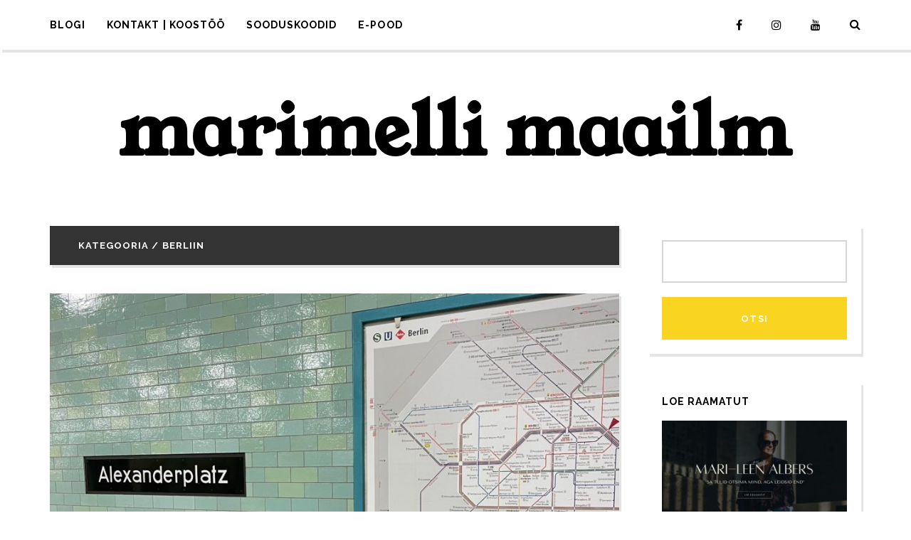

--- FILE ---
content_type: text/html; charset=UTF-8
request_url: https://marimell.eu/category/reisiblogid/berliin/
body_size: 19507
content:
<!DOCTYPE html>
<html lang="et">
	<head>
    	<meta name="viewport" content="width=device-width, initial-scale=1, user-scalable=no">
        <meta charset="UTF-8">
        <link rel="pingback" href="https://marimell.eu/xmlrpc.php" />
		<title>Berliin &#8211; marimelli maailm</title>
<meta name='robots' content='max-image-preview:large' />
	<style>img:is([sizes="auto" i], [sizes^="auto," i]) { contain-intrinsic-size: 3000px 1500px }</style>
	<script>window._wca = window._wca || [];</script>
<link rel="amphtml" href="https://marimell.eu/category/reisiblogid/berliin/?amp" /><meta name="generator" content="AMP for WP 1.1.9"/><link rel='dns-prefetch' href='//stats.wp.com' />
<link rel='dns-prefetch' href='//fonts.googleapis.com' />
<link rel="alternate" type="application/rss+xml" title="marimelli maailm &raquo; RSS" href="https://marimell.eu/feed/" />
<link rel="alternate" type="application/rss+xml" title="marimelli maailm &raquo; Kommentaaride RSS" href="https://marimell.eu/comments/feed/" />
<link rel="alternate" type="application/rss+xml" title="marimelli maailm &raquo; Berliin Rubriigi RSS" href="https://marimell.eu/category/reisiblogid/berliin/feed/" />
<script type="text/javascript">
/* <![CDATA[ */
window._wpemojiSettings = {"baseUrl":"https:\/\/s.w.org\/images\/core\/emoji\/16.0.1\/72x72\/","ext":".png","svgUrl":"https:\/\/s.w.org\/images\/core\/emoji\/16.0.1\/svg\/","svgExt":".svg","source":{"concatemoji":"https:\/\/marimell.eu\/wp-includes\/js\/wp-emoji-release.min.js?ver=6.8.3"}};
/*! This file is auto-generated */
!function(s,n){var o,i,e;function c(e){try{var t={supportTests:e,timestamp:(new Date).valueOf()};sessionStorage.setItem(o,JSON.stringify(t))}catch(e){}}function p(e,t,n){e.clearRect(0,0,e.canvas.width,e.canvas.height),e.fillText(t,0,0);var t=new Uint32Array(e.getImageData(0,0,e.canvas.width,e.canvas.height).data),a=(e.clearRect(0,0,e.canvas.width,e.canvas.height),e.fillText(n,0,0),new Uint32Array(e.getImageData(0,0,e.canvas.width,e.canvas.height).data));return t.every(function(e,t){return e===a[t]})}function u(e,t){e.clearRect(0,0,e.canvas.width,e.canvas.height),e.fillText(t,0,0);for(var n=e.getImageData(16,16,1,1),a=0;a<n.data.length;a++)if(0!==n.data[a])return!1;return!0}function f(e,t,n,a){switch(t){case"flag":return n(e,"\ud83c\udff3\ufe0f\u200d\u26a7\ufe0f","\ud83c\udff3\ufe0f\u200b\u26a7\ufe0f")?!1:!n(e,"\ud83c\udde8\ud83c\uddf6","\ud83c\udde8\u200b\ud83c\uddf6")&&!n(e,"\ud83c\udff4\udb40\udc67\udb40\udc62\udb40\udc65\udb40\udc6e\udb40\udc67\udb40\udc7f","\ud83c\udff4\u200b\udb40\udc67\u200b\udb40\udc62\u200b\udb40\udc65\u200b\udb40\udc6e\u200b\udb40\udc67\u200b\udb40\udc7f");case"emoji":return!a(e,"\ud83e\udedf")}return!1}function g(e,t,n,a){var r="undefined"!=typeof WorkerGlobalScope&&self instanceof WorkerGlobalScope?new OffscreenCanvas(300,150):s.createElement("canvas"),o=r.getContext("2d",{willReadFrequently:!0}),i=(o.textBaseline="top",o.font="600 32px Arial",{});return e.forEach(function(e){i[e]=t(o,e,n,a)}),i}function t(e){var t=s.createElement("script");t.src=e,t.defer=!0,s.head.appendChild(t)}"undefined"!=typeof Promise&&(o="wpEmojiSettingsSupports",i=["flag","emoji"],n.supports={everything:!0,everythingExceptFlag:!0},e=new Promise(function(e){s.addEventListener("DOMContentLoaded",e,{once:!0})}),new Promise(function(t){var n=function(){try{var e=JSON.parse(sessionStorage.getItem(o));if("object"==typeof e&&"number"==typeof e.timestamp&&(new Date).valueOf()<e.timestamp+604800&&"object"==typeof e.supportTests)return e.supportTests}catch(e){}return null}();if(!n){if("undefined"!=typeof Worker&&"undefined"!=typeof OffscreenCanvas&&"undefined"!=typeof URL&&URL.createObjectURL&&"undefined"!=typeof Blob)try{var e="postMessage("+g.toString()+"("+[JSON.stringify(i),f.toString(),p.toString(),u.toString()].join(",")+"));",a=new Blob([e],{type:"text/javascript"}),r=new Worker(URL.createObjectURL(a),{name:"wpTestEmojiSupports"});return void(r.onmessage=function(e){c(n=e.data),r.terminate(),t(n)})}catch(e){}c(n=g(i,f,p,u))}t(n)}).then(function(e){for(var t in e)n.supports[t]=e[t],n.supports.everything=n.supports.everything&&n.supports[t],"flag"!==t&&(n.supports.everythingExceptFlag=n.supports.everythingExceptFlag&&n.supports[t]);n.supports.everythingExceptFlag=n.supports.everythingExceptFlag&&!n.supports.flag,n.DOMReady=!1,n.readyCallback=function(){n.DOMReady=!0}}).then(function(){return e}).then(function(){var e;n.supports.everything||(n.readyCallback(),(e=n.source||{}).concatemoji?t(e.concatemoji):e.wpemoji&&e.twemoji&&(t(e.twemoji),t(e.wpemoji)))}))}((window,document),window._wpemojiSettings);
/* ]]> */
</script>
<style id='wp-emoji-styles-inline-css' type='text/css'>

	img.wp-smiley, img.emoji {
		display: inline !important;
		border: none !important;
		box-shadow: none !important;
		height: 1em !important;
		width: 1em !important;
		margin: 0 0.07em !important;
		vertical-align: -0.1em !important;
		background: none !important;
		padding: 0 !important;
	}
</style>
<link rel='stylesheet' id='wp-block-library-css' href='https://marimell.eu/wp-includes/css/dist/block-library/style.min.css?ver=6.8.3' type='text/css' media='all' />
<style id='classic-theme-styles-inline-css' type='text/css'>
/*! This file is auto-generated */
.wp-block-button__link{color:#fff;background-color:#32373c;border-radius:9999px;box-shadow:none;text-decoration:none;padding:calc(.667em + 2px) calc(1.333em + 2px);font-size:1.125em}.wp-block-file__button{background:#32373c;color:#fff;text-decoration:none}
</style>
<link rel='stylesheet' id='mediaelement-css' href='https://marimell.eu/wp-includes/js/mediaelement/mediaelementplayer-legacy.min.css?ver=4.2.17' type='text/css' media='all' />
<link rel='stylesheet' id='wp-mediaelement-css' href='https://marimell.eu/wp-includes/js/mediaelement/wp-mediaelement.min.css?ver=6.8.3' type='text/css' media='all' />
<style id='jetpack-sharing-buttons-style-inline-css' type='text/css'>
.jetpack-sharing-buttons__services-list{display:flex;flex-direction:row;flex-wrap:wrap;gap:0;list-style-type:none;margin:5px;padding:0}.jetpack-sharing-buttons__services-list.has-small-icon-size{font-size:12px}.jetpack-sharing-buttons__services-list.has-normal-icon-size{font-size:16px}.jetpack-sharing-buttons__services-list.has-large-icon-size{font-size:24px}.jetpack-sharing-buttons__services-list.has-huge-icon-size{font-size:36px}@media print{.jetpack-sharing-buttons__services-list{display:none!important}}.editor-styles-wrapper .wp-block-jetpack-sharing-buttons{gap:0;padding-inline-start:0}ul.jetpack-sharing-buttons__services-list.has-background{padding:1.25em 2.375em}
</style>
<style id='global-styles-inline-css' type='text/css'>
:root{--wp--preset--aspect-ratio--square: 1;--wp--preset--aspect-ratio--4-3: 4/3;--wp--preset--aspect-ratio--3-4: 3/4;--wp--preset--aspect-ratio--3-2: 3/2;--wp--preset--aspect-ratio--2-3: 2/3;--wp--preset--aspect-ratio--16-9: 16/9;--wp--preset--aspect-ratio--9-16: 9/16;--wp--preset--color--black: #000000;--wp--preset--color--cyan-bluish-gray: #abb8c3;--wp--preset--color--white: #ffffff;--wp--preset--color--pale-pink: #f78da7;--wp--preset--color--vivid-red: #cf2e2e;--wp--preset--color--luminous-vivid-orange: #ff6900;--wp--preset--color--luminous-vivid-amber: #fcb900;--wp--preset--color--light-green-cyan: #7bdcb5;--wp--preset--color--vivid-green-cyan: #00d084;--wp--preset--color--pale-cyan-blue: #8ed1fc;--wp--preset--color--vivid-cyan-blue: #0693e3;--wp--preset--color--vivid-purple: #9b51e0;--wp--preset--gradient--vivid-cyan-blue-to-vivid-purple: linear-gradient(135deg,rgba(6,147,227,1) 0%,rgb(155,81,224) 100%);--wp--preset--gradient--light-green-cyan-to-vivid-green-cyan: linear-gradient(135deg,rgb(122,220,180) 0%,rgb(0,208,130) 100%);--wp--preset--gradient--luminous-vivid-amber-to-luminous-vivid-orange: linear-gradient(135deg,rgba(252,185,0,1) 0%,rgba(255,105,0,1) 100%);--wp--preset--gradient--luminous-vivid-orange-to-vivid-red: linear-gradient(135deg,rgba(255,105,0,1) 0%,rgb(207,46,46) 100%);--wp--preset--gradient--very-light-gray-to-cyan-bluish-gray: linear-gradient(135deg,rgb(238,238,238) 0%,rgb(169,184,195) 100%);--wp--preset--gradient--cool-to-warm-spectrum: linear-gradient(135deg,rgb(74,234,220) 0%,rgb(151,120,209) 20%,rgb(207,42,186) 40%,rgb(238,44,130) 60%,rgb(251,105,98) 80%,rgb(254,248,76) 100%);--wp--preset--gradient--blush-light-purple: linear-gradient(135deg,rgb(255,206,236) 0%,rgb(152,150,240) 100%);--wp--preset--gradient--blush-bordeaux: linear-gradient(135deg,rgb(254,205,165) 0%,rgb(254,45,45) 50%,rgb(107,0,62) 100%);--wp--preset--gradient--luminous-dusk: linear-gradient(135deg,rgb(255,203,112) 0%,rgb(199,81,192) 50%,rgb(65,88,208) 100%);--wp--preset--gradient--pale-ocean: linear-gradient(135deg,rgb(255,245,203) 0%,rgb(182,227,212) 50%,rgb(51,167,181) 100%);--wp--preset--gradient--electric-grass: linear-gradient(135deg,rgb(202,248,128) 0%,rgb(113,206,126) 100%);--wp--preset--gradient--midnight: linear-gradient(135deg,rgb(2,3,129) 0%,rgb(40,116,252) 100%);--wp--preset--font-size--small: 13px;--wp--preset--font-size--medium: 20px;--wp--preset--font-size--large: 36px;--wp--preset--font-size--x-large: 42px;--wp--preset--spacing--20: 0.44rem;--wp--preset--spacing--30: 0.67rem;--wp--preset--spacing--40: 1rem;--wp--preset--spacing--50: 1.5rem;--wp--preset--spacing--60: 2.25rem;--wp--preset--spacing--70: 3.38rem;--wp--preset--spacing--80: 5.06rem;--wp--preset--shadow--natural: 6px 6px 9px rgba(0, 0, 0, 0.2);--wp--preset--shadow--deep: 12px 12px 50px rgba(0, 0, 0, 0.4);--wp--preset--shadow--sharp: 6px 6px 0px rgba(0, 0, 0, 0.2);--wp--preset--shadow--outlined: 6px 6px 0px -3px rgba(255, 255, 255, 1), 6px 6px rgba(0, 0, 0, 1);--wp--preset--shadow--crisp: 6px 6px 0px rgba(0, 0, 0, 1);}:where(.is-layout-flex){gap: 0.5em;}:where(.is-layout-grid){gap: 0.5em;}body .is-layout-flex{display: flex;}.is-layout-flex{flex-wrap: wrap;align-items: center;}.is-layout-flex > :is(*, div){margin: 0;}body .is-layout-grid{display: grid;}.is-layout-grid > :is(*, div){margin: 0;}:where(.wp-block-columns.is-layout-flex){gap: 2em;}:where(.wp-block-columns.is-layout-grid){gap: 2em;}:where(.wp-block-post-template.is-layout-flex){gap: 1.25em;}:where(.wp-block-post-template.is-layout-grid){gap: 1.25em;}.has-black-color{color: var(--wp--preset--color--black) !important;}.has-cyan-bluish-gray-color{color: var(--wp--preset--color--cyan-bluish-gray) !important;}.has-white-color{color: var(--wp--preset--color--white) !important;}.has-pale-pink-color{color: var(--wp--preset--color--pale-pink) !important;}.has-vivid-red-color{color: var(--wp--preset--color--vivid-red) !important;}.has-luminous-vivid-orange-color{color: var(--wp--preset--color--luminous-vivid-orange) !important;}.has-luminous-vivid-amber-color{color: var(--wp--preset--color--luminous-vivid-amber) !important;}.has-light-green-cyan-color{color: var(--wp--preset--color--light-green-cyan) !important;}.has-vivid-green-cyan-color{color: var(--wp--preset--color--vivid-green-cyan) !important;}.has-pale-cyan-blue-color{color: var(--wp--preset--color--pale-cyan-blue) !important;}.has-vivid-cyan-blue-color{color: var(--wp--preset--color--vivid-cyan-blue) !important;}.has-vivid-purple-color{color: var(--wp--preset--color--vivid-purple) !important;}.has-black-background-color{background-color: var(--wp--preset--color--black) !important;}.has-cyan-bluish-gray-background-color{background-color: var(--wp--preset--color--cyan-bluish-gray) !important;}.has-white-background-color{background-color: var(--wp--preset--color--white) !important;}.has-pale-pink-background-color{background-color: var(--wp--preset--color--pale-pink) !important;}.has-vivid-red-background-color{background-color: var(--wp--preset--color--vivid-red) !important;}.has-luminous-vivid-orange-background-color{background-color: var(--wp--preset--color--luminous-vivid-orange) !important;}.has-luminous-vivid-amber-background-color{background-color: var(--wp--preset--color--luminous-vivid-amber) !important;}.has-light-green-cyan-background-color{background-color: var(--wp--preset--color--light-green-cyan) !important;}.has-vivid-green-cyan-background-color{background-color: var(--wp--preset--color--vivid-green-cyan) !important;}.has-pale-cyan-blue-background-color{background-color: var(--wp--preset--color--pale-cyan-blue) !important;}.has-vivid-cyan-blue-background-color{background-color: var(--wp--preset--color--vivid-cyan-blue) !important;}.has-vivid-purple-background-color{background-color: var(--wp--preset--color--vivid-purple) !important;}.has-black-border-color{border-color: var(--wp--preset--color--black) !important;}.has-cyan-bluish-gray-border-color{border-color: var(--wp--preset--color--cyan-bluish-gray) !important;}.has-white-border-color{border-color: var(--wp--preset--color--white) !important;}.has-pale-pink-border-color{border-color: var(--wp--preset--color--pale-pink) !important;}.has-vivid-red-border-color{border-color: var(--wp--preset--color--vivid-red) !important;}.has-luminous-vivid-orange-border-color{border-color: var(--wp--preset--color--luminous-vivid-orange) !important;}.has-luminous-vivid-amber-border-color{border-color: var(--wp--preset--color--luminous-vivid-amber) !important;}.has-light-green-cyan-border-color{border-color: var(--wp--preset--color--light-green-cyan) !important;}.has-vivid-green-cyan-border-color{border-color: var(--wp--preset--color--vivid-green-cyan) !important;}.has-pale-cyan-blue-border-color{border-color: var(--wp--preset--color--pale-cyan-blue) !important;}.has-vivid-cyan-blue-border-color{border-color: var(--wp--preset--color--vivid-cyan-blue) !important;}.has-vivid-purple-border-color{border-color: var(--wp--preset--color--vivid-purple) !important;}.has-vivid-cyan-blue-to-vivid-purple-gradient-background{background: var(--wp--preset--gradient--vivid-cyan-blue-to-vivid-purple) !important;}.has-light-green-cyan-to-vivid-green-cyan-gradient-background{background: var(--wp--preset--gradient--light-green-cyan-to-vivid-green-cyan) !important;}.has-luminous-vivid-amber-to-luminous-vivid-orange-gradient-background{background: var(--wp--preset--gradient--luminous-vivid-amber-to-luminous-vivid-orange) !important;}.has-luminous-vivid-orange-to-vivid-red-gradient-background{background: var(--wp--preset--gradient--luminous-vivid-orange-to-vivid-red) !important;}.has-very-light-gray-to-cyan-bluish-gray-gradient-background{background: var(--wp--preset--gradient--very-light-gray-to-cyan-bluish-gray) !important;}.has-cool-to-warm-spectrum-gradient-background{background: var(--wp--preset--gradient--cool-to-warm-spectrum) !important;}.has-blush-light-purple-gradient-background{background: var(--wp--preset--gradient--blush-light-purple) !important;}.has-blush-bordeaux-gradient-background{background: var(--wp--preset--gradient--blush-bordeaux) !important;}.has-luminous-dusk-gradient-background{background: var(--wp--preset--gradient--luminous-dusk) !important;}.has-pale-ocean-gradient-background{background: var(--wp--preset--gradient--pale-ocean) !important;}.has-electric-grass-gradient-background{background: var(--wp--preset--gradient--electric-grass) !important;}.has-midnight-gradient-background{background: var(--wp--preset--gradient--midnight) !important;}.has-small-font-size{font-size: var(--wp--preset--font-size--small) !important;}.has-medium-font-size{font-size: var(--wp--preset--font-size--medium) !important;}.has-large-font-size{font-size: var(--wp--preset--font-size--large) !important;}.has-x-large-font-size{font-size: var(--wp--preset--font-size--x-large) !important;}
:where(.wp-block-post-template.is-layout-flex){gap: 1.25em;}:where(.wp-block-post-template.is-layout-grid){gap: 1.25em;}
:where(.wp-block-columns.is-layout-flex){gap: 2em;}:where(.wp-block-columns.is-layout-grid){gap: 2em;}
:root :where(.wp-block-pullquote){font-size: 1.5em;line-height: 1.6;}
</style>
<link rel='stylesheet' id='contact-form-7-css' href='https://marimell.eu/wp-content/plugins/contact-form-7/includes/css/styles.css?ver=6.1.4' type='text/css' media='all' />
<link rel='stylesheet' id='bwg_fonts-css' href='https://marimell.eu/wp-content/plugins/photo-gallery/css/bwg-fonts/fonts.css?ver=0.0.1' type='text/css' media='all' />
<link rel='stylesheet' id='sumoselect-css' href='https://marimell.eu/wp-content/plugins/photo-gallery/css/sumoselect.min.css?ver=3.4.6' type='text/css' media='all' />
<link rel='stylesheet' id='mCustomScrollbar-css' href='https://marimell.eu/wp-content/plugins/photo-gallery/css/jquery.mCustomScrollbar.min.css?ver=3.1.5' type='text/css' media='all' />
<link rel='stylesheet' id='bwg_googlefonts-css' href='https://fonts.googleapis.com/css?family=Ubuntu&#038;subset=greek,latin,greek-ext,vietnamese,cyrillic-ext,latin-ext,cyrillic' type='text/css' media='all' />
<link rel='stylesheet' id='bwg_frontend-css' href='https://marimell.eu/wp-content/plugins/photo-gallery/css/styles.min.css?ver=1.8.35' type='text/css' media='all' />
<link rel='stylesheet' id='woocommerce-layout-css' href='https://marimell.eu/wp-content/plugins/woocommerce/assets/css/woocommerce-layout.css?ver=10.4.2' type='text/css' media='all' />
<style id='woocommerce-layout-inline-css' type='text/css'>

	.infinite-scroll .woocommerce-pagination {
		display: none;
	}
</style>
<link rel='stylesheet' id='woocommerce-smallscreen-css' href='https://marimell.eu/wp-content/plugins/woocommerce/assets/css/woocommerce-smallscreen.css?ver=10.4.2' type='text/css' media='only screen and (max-width: 768px)' />
<link rel='stylesheet' id='woocommerce-general-css' href='https://marimell.eu/wp-content/plugins/woocommerce/assets/css/woocommerce.css?ver=10.4.2' type='text/css' media='all' />
<style id='woocommerce-inline-inline-css' type='text/css'>
.woocommerce form .form-row .required { visibility: visible; }
</style>
<link rel='stylesheet' id='montonio-style-css' href='https://marimell.eu/wp-content/plugins/montonio-for-woocommerce/assets/css/montonio-style.css?ver=9.2.2' type='text/css' media='all' />
<link rel='stylesheet' id='baxel-fonts-css' href='//fonts.googleapis.com/css?family=Raleway%3A300%2C300i%2C400%2C400i%2C700%2C700i%7CYoung+Serif%3A300%2C300i%2C400%2C400i%2C700%2C700i' type='text/css' media='all' />
<link rel='stylesheet' id='normalize-css' href='https://marimell.eu/wp-content/themes/baxel/css/normalize.css?ver=6.8.3' type='text/css' media='all' />
<link rel='stylesheet' id='baxel-parent-css' href='https://marimell.eu/wp-content/themes/baxel/style.css?ver=6.8.3' type='text/css' media='all' />
<link rel='stylesheet' id='baxel-style-css' href='https://marimell.eu/wp-content/themes/baxel-child/style.css?ver=6.8.3' type='text/css' media='all' />
<link rel='stylesheet' id='font-awesome-css' href='https://marimell.eu/wp-content/plugins/elementor/assets/lib/font-awesome/css/font-awesome.min.css?ver=4.7.0' type='text/css' media='all' />
<link rel='stylesheet' id='owl-carousel-css' href='https://marimell.eu/wp-content/themes/baxel/css/owl.carousel.min.css?ver=6.8.3' type='text/css' media='all' />
<link rel='stylesheet' id='baxel-responsive-css' href='https://marimell.eu/wp-content/themes/baxel/css/responsive.css?ver=6.8.3' type='text/css' media='all' />
<link rel='stylesheet' id='slicknav-css' href='https://marimell.eu/wp-content/themes/baxel/css/slicknav.css?ver=6.8.3' type='text/css' media='all' />
<style id='slicknav-inline-css' type='text/css'>

			body { background-color: #ffffff; color: #333; }
			a,
			a:visited { color: #f9d521; }
			a:hover { color: #ffd700; }

			input,
			textarea,
			select { border-color: rgba(51,51,51, 0.2); color: #333; background-color: #FFF; }
			input[type="submit"] { color: #FFF; background-color: #f9d521; }
			input[type="submit"]:hover { color: #FFF; background-color: #ffd700; }
			table, th, td, hr { border-color: rgba(51,51,51, 0.1); }

			.pre-bq { background-color: #f9d521; color: #FFF; }
		
			.nothing-found,
			.page-404 { background-color: #FFF; color: #333; }
			.filter-bar { background-color: #333; color: #FFF; }

			#googleMap { height: 500px; }
		
			article,
			.wp-block-latest-comments time,
			.wp-block-latest-comments footer { background-color: #FFF; }

			.article-date,
			.article-date:visited { color: #999; }
			a.article-date:hover { color: #ffd700; }

			.article-title,
			.article-title a,
			.article-title a:visited,
			.woocommerce-page h1.page-title,
			.wp-block-latest-comments footer a,
			.wp-block-latest-comments footer a:visited { color: #000; }
			.article-title a:hover { color: #ffd700; }

			a.article-author-outer,
			a.article-author-outer:visited { color: #999; }
			a.article-author-outer:hover { color: #ffd700; }

			.btnReadMore,
			.btnReadMore:visited { color: #333; border-color: #f9d521; }
			.btnReadMore:hover { color: #ffd700; border-color: #ffd700; }

			.sticky-icon { background-color: #f9d521; color: #FFF; }

			.post-styleZ,
			.post-styleZ:visited { background-color: #FFF; color: #333; }
			.post-styleZ:hover,
			.post-styleZ:hover { background-color: #ffd700; color: #FFF; }

			article .wp-caption p.wp-caption-text { background-color: #FFF; }

			.categories-label,
			.pager-only { color: #999; }
			.category-bar a,
			.category-bar a:visited { color: #333; }
			.category-bar a:hover { color: #ffd700; }
		
			.author-box { background-color: #FFF; }
			.author-box-about,
			.author-box-name { color: #000; }
			.author-box-links a,
			.author-box-links a:visited { color: #333; border-color: #f9d521; }
			.author-box-links a:hover { color: #ffd700; border-color: #ffd700; }
		
			.related-posts { background-color: #FFF; }
			.related-posts h2 { color: #000; }
			.related-posts a,
			.related-posts a:visited { color: #333; background-color: #FFF; }
			.related-posts a:hover .post-widget-container { color: #f9d521; background-color: #FFF; }
		
			.comments { background-color: #FFF; }
			h2.comments-title { color: #000; }
			.commenter-name,
			.commenter-name a,
			.commenter-name a:visited { color: #333; }
			.comment-date { color: #999; }
			.comment-edit-link,
			.comment-edit-link:visited,
			.comment-reply-link,
			.comment-reply-link:visited,
			#cancel-comment-reply-link,
			#cancel-comment-reply-link:visited { color: #333; border-color: #f9d521; }
			.comment-edit-link:hover,
			.comment-reply-link:hover,
			#cancel-comment-reply-link:hover { color: #ffd700; border-color: #ffd700; }
		
			.post-navi a .post-navi-inner { background-color: #FFF; color: #000; }
			.post-navi a:hover .post-navi-inner { background-color: #ffd700; color: #FFF; }
		
			.page-numbers.dots,
			a.page-numbers,
			a.page-numbers:visited { color: #333; }
			a.page-numbers:hover { color: #ffd700; }
			.page-numbers.current { background-color: #ffd700; color: #FFF; }
			a.next.page-numbers,
			a.prev.page-numbers { background-color: #FFF; color: #ffd700; }
			a.next.page-numbers:hover,
			a.prev.page-numbers:hover { background-color: #333; color: #FFF; }
		
			.mobile-header,
			#sticky-menu-container { background-color: #FFF; }
			.mobile-menu-button,
			.slicknav_menu a,
			.slicknav_menu a:visited,
			.site-menu-outer .assign-menu { color: #000; }
			.slicknav_menu a:hover { color: #f9d521; }

			.logo-text a,
			.logo-text a:visited,
			.logo-text a:hover { color: #000; }
			.sticky-logo-container .logo-text a,
			.sticky-logo-container .logo-text a:visited,
			.sticky-logo-container .logo-text a:hover,
			.mobile-logo-container .logo-text a,
			.mobile-logo-container .logo-text a:visited,
			.mobile-logo-container .logo-text a:hover { color: #000; }
			h1.logo-text { font-size: 100px; }
			.mobile-header h1.logo-text,
			#sticky-menu h1.logo-text { font-size: 25px; }
		
			.site-nav a,
			.site-nav a:visited,
			.header-social .social-menu-item,
			.top-search-button,
			.top-search-touch input,
			.top-search-touch i,
			.top-extra-inner .btn-to-top { color: #000; }
			.site-nav a:hover,
			.header-social .social-menu-item:hover,
			.top-search-button:hover,
			.top-extra-inner .btn-to-top:hover { opacity: 1; color: #f9d521; }
			.site-nav li ul { background-color: #FFF; border-color: #f9d521; }

			.site-top-container,
			.menu-sticky,
			.top-search-touch input { background-color: #FFF; }
			.top-search input { background-color: #000; color: #FFF; width: 240px; }
		
				.site-logo-outer { display: block; text-align: center; padding: 40px 0 40px 0; background-color: #ffffff; }
				.site-logo-container { display: inline-block; }

				.site-logo-container img { height: auto; }

				.site-logo-left-handler { display: inline-table; vertical-align: middle; margin: 0; }

				.site-logo-left-handler,
				.top-extra { height: 70px; }
				.site-logo-container img { max-height: 100px; }
			
			.sticky-logo-outer,
			#sticky-menu .top-extra { height: 50px; }

			.site-top-container { padding-left: 40px; padding-right: 40px; }
		
				.site-top { max-width: 100%; padding: 0; }

				.site-top-container { max-width: 1180px; margin: auto; padding-left: 20px; padding-right: 20px; }
				.site-top-container-outer { background-color: #FFF; }
			.top-sdw { background-color: #ffffff; }
				.top-sdw { display: inline; background-color: #ffffff; }
				.site-logo-outer { border-top: 4px solid rgba(0,0,0,0.1); }
			
			@media all and (min-width: 960px) {

				body { margin-top: 0; }
				#site-menu,
				#site-menu-sticky,
				#sticky-menu { display: block; }
				.mobile-header { display: none; }
				.site-top { margin-top: 0; display: block; }

			}
		
			.owl-prev,
			.owl-next { color: #f9d521; background-color: #FFF; }
			.owl-dot { background-color: #FFF; }
			.owl-dot.active { background-color: #f9d521; }
			.owl-prev:hover,
			.owl-next:hover { color: #FFF; background-color: #f9d521; }
			.owl-dot:hover { background-color: #000; }
		
				.owl-dots { display: none; }
				@media all and (min-width: 860px) { .baxel-slider-container .owl-dots { display: none; } }
			
			.slide-lens { background-color: rgba(255,255,255, 0.6); }
			.owl-item a .slide-thumbnail-inner,
			.slide-thumbnail-inner { background-color: rgba(255,255,255, 1); color: #000; }
			.owl-item a:hover .slide-thumbnail-inner { color: #FFF; background-color: rgba(249,213,33, 1); }
			@media all and (min-width: 860px) {
				.owl-item a .slide-thumbnail-inner,
				.slide-thumbnail-inner { background-color: rgba(255,255,255, 0); }
				.owl-item a:hover .slide-thumbnail-inner { background-color: rgba(249,213,33, 0); }
				.owl-item a .slide-title { color: #000; background-color: #FFF; }
				.owl-item a:hover .slide-title { color: #FFF; background-color: #f9d521; }
			}
		
			.widget-item { color: #999; background-color: #FFF; }
			.widget-item a,
			.widget-item a:visited { color: #333; }
			.widget-item a .posts-widget-date { color: #999; }
			.widget-item a:hover { color: #f9d521; }

			.widget-item h2 { color: #000; }
			.post-widget-container,
			.image-widget-title { color: #333; background-color: #FFF; }
			a:hover .post-widget-container,
			a:hover .image-widget-title { color: #FFF; background-color: #f9d521; }

			h2 a.rsswidget,
			h2 a.rsswidget:visited,
			h2 a.rsswidget:hover { color: #000; }
		
			footer { color: #999; background-color: #333; }
			footer a,
			footer a:visited { color: #FFF; }
			footer a:hover { color: #f9d521; }

			.widget-item-footer input,
			.widget-item-footer textarea,
			.widget-item-footer select { background-color: #333; color: #FFF; border-color: #FFF; }
			.widget-item-footer input[type="submit"] { background-color: #f9d521; color: #FFF; }
			.widget-item-footer input[type="submit"]:hover { background-color: #FFF; color: #f9d521; }
			.widget-item-footer table, .widget-item-footer th, .widget-item-footer td, .widget-item-footer hr { border-color: rgba(153,153,153, 0.1); }

			.widget-item-footer h2 { color: #CCC; }

			.widget-item-footer a .posts-widget-date { color: #999; }

			.widget-item-footer .post-widget-container,
			.widget-item-footer .image-widget-title { color: #333; background-color: #FFF; }
			.widget-item-footer a:hover .post-widget-container,
			.widget-item-footer a:hover .image-widget-title { color: #FFF; background-color: #f9d521; }

			.widget-item-footer h2 a.rsswidget,
			.widget-item-footer h2 a.rsswidget:visited,
			.widget-item-footer h2 a.rsswidget:hover { color: #CCC; }

			.instagram-label { background-color: #f9d521; color: #FFF; }
		
			.baxel-font-1,
			.site-nav,
			.slicknav_menu,
			.slide-title,
			.article-title,
			.author-box-about,
			.author-box-name,
			.btnReadMore,
			.related-posts h2,
			.comments-title,
			.comment-reply-title,
			.page-numbers,
			input[type="submit"],
			input.button,
			button,
			.widget-item h2,
			.widget-item-footer h2,
			.image-widget-title,
			.article-date-outer,
			.article-author-outer,
			.post-styleZ-date,
			.posts-widget-date,
			.post-widget-date,
			.post-navi-label,
			.comment-date,
			.comment-reply-link,
			.comment-edit-link,
			.author-box-links {
				font-family: "Raleway", sans-serif;
			}

			.baxel-font-2,
			body,
			input,
			textarea,
			.slide-teaser {
				font-family: "Raleway", sans-serif;
			}
		.logo-text { font-family: "Young Serif", serif; }
			.site-nav { font-size: 14px; }
			.article-title,
			.woocommerce-page h1.page-title { font-size: 20px; }
			@media all and (min-width: 960px) { .main-container .article-title { font-size: 20px; } }
			@media all and (min-width: 1160px) { .main-container-sidebar .article-title { font-size: 20px; } }
			.article-pure-content,
			.wp-block-latest-comments footer { font-size: 14px; }
			.widget-item h2,
			.widget-item-footer h2,
			.image-widget-title { font-size: 14px; }
			.posts-widget-title,
			.widget_categories,
			.widget_archive,
			.widget_nav_menu,
			.widget_meta,
			.widget_pages,
			.widget_recent_comments li a,
			.widget_recent_entries { font-size: 14px; }
		
				.widget-item.woocommerce,
				.widget-item-footer.woocommerce { font-size: 14px; }

				p.stars span a,
				.amount,
				.price ins,
				.woocommerce #reviews #comments ol.commentlist li .comment-text p.meta strong[itemprop="author"] { color: #000; }

				.products li a h1,
				.products li a h2,
				.products li a h3 {	color: #000; }

				.button.add_to_cart_button.product_type_variable,
				.button.add_to_cart_button.product_type_simple,
				button.single_add_to_cart_button.button.alt,
				.woocommerce #review_form #respond .form-submit input.submit,
				ul.products li a.added_to_cart.wc-forward,
				.woocommerce #respond input#submit,
				.woocommerce a.button,
				.woocommerce button.button,
				.woocommerce input.button {	background-color: #f9d521 !important; color: #FFF!important; }

				.button.add_to_cart_button.product_type_variable:hover,
				.button.add_to_cart_button.product_type_simple:hover,
				button.single_add_to_cart_button.button.alt:hover,
				.woocommerce #review_form #respond .form-submit input.submit:hover,
				ul.products li a.added_to_cart.wc-forward:hover,
				.woocommerce #respond input#submit:hover,
				.woocommerce a.button:hover,
				.woocommerce button.button:hover,
				.woocommerce input.button:hover { background-color: #ffd700 !important; color: #FFF!important; opacity: 1;	}

				.woocommerce .woocommerce-message a.button,
				.woocommerce .woocommerce-message a.button:visited { background: transparent !important; color: #000!important; }
				.woocommerce .woocommerce-message a.button:hover { background: transparent !important; color: #f9d521!important; }

				.woocommerce span.onsale { background-color: #ffd700; color: #FFF; }

				.woocommerce div.product .woocommerce-tabs ul.tabs li,
				.woocommerce div.product .woocommerce-tabs ul.tabs li a,
				.woocommerce div.product .woocommerce-tabs ul.tabs li a:visited { background-color: #FFF; color: #999; border-color: #999; }

				.woocommerce div.product .woocommerce-tabs ul.tabs li:hover,
				.woocommerce div.product .woocommerce-tabs ul.tabs li:hover a { background-color: #FFF; color: #f9d521; border-color: #f9d521; }

				.woocommerce div.product .woocommerce-tabs ul.tabs li.active,
				.woocommerce div.product .woocommerce-tabs ul.tabs li.active a,
				.woocommerce div.product .woocommerce-tabs ul.tabs li.active a:hover { background-color: #FFF; color: #ffd700; border-color: #ffd700; }

				.woocommerce .widget_price_filter .ui-slider .ui-slider-handle { background-color: #f9d521; }
				.woocommerce .widget_price_filter .ui-slider .ui-slider-range {	background-color: #ffd700; }
				.woocommerce .widget_price_filter .price_slider_wrapper .ui-widget-content { background-color: #ffffff;	}

				.woocommerce nav.woocommerce-pagination span.page-numbers.current { background-color: rgba(153,153,153, 0.4);	}

				nav.woocommerce-MyAccount-navigation ul li { border-color: rgba(153,153,153, 0.3) !important; }
				nav.woocommerce-MyAccount-navigation ul li a { color: #000; }
				nav.woocommerce-MyAccount-navigation ul li a:hover { color: #ffd700; }
			
			.wp-block-quote cite,
			.wp-block-pullquote cite,
			.wp-block-verse {
				font-family: "Raleway", sans-serif;
			}
		
			.wp-block-cover .wp-block-cover-text,
			.wp-block-media-text,
			.wp-block-archives select,
			.wp-block-categories select {
				font-family: "Raleway", sans-serif;
			}
		
			.wp-block-image figcaption,
			.wp-block-embed figcaption,
			.wp-block-audio figcaption,
			.wp-block-video figcaption,
			.wp-block-latest-posts time { color: #999; }

			.wp-block-table td,
			.wp-block-separator { border-color: #999; }
		
</style>
<script type="text/javascript" src="https://marimell.eu/wp-includes/js/jquery/jquery.min.js?ver=3.7.1" id="jquery-core-js"></script>
<script type="text/javascript" src="https://marimell.eu/wp-includes/js/jquery/jquery-migrate.min.js?ver=3.4.1" id="jquery-migrate-js"></script>
<script type="text/javascript" src="https://marimell.eu/wp-content/plugins/photo-gallery/js/jquery.sumoselect.min.js?ver=3.4.6" id="sumoselect-js"></script>
<script type="text/javascript" src="https://marimell.eu/wp-content/plugins/photo-gallery/js/tocca.min.js?ver=2.0.9" id="bwg_mobile-js"></script>
<script type="text/javascript" src="https://marimell.eu/wp-content/plugins/photo-gallery/js/jquery.mCustomScrollbar.concat.min.js?ver=3.1.5" id="mCustomScrollbar-js"></script>
<script type="text/javascript" src="https://marimell.eu/wp-content/plugins/photo-gallery/js/jquery.fullscreen.min.js?ver=0.6.0" id="jquery-fullscreen-js"></script>
<script type="text/javascript" id="bwg_frontend-js-extra">
/* <![CDATA[ */
var bwg_objectsL10n = {"bwg_field_required":"field is required.","bwg_mail_validation":"This is not a valid email address.","bwg_search_result":"There are no images matching your search.","bwg_select_tag":"Select Tag","bwg_order_by":"Order By","bwg_search":"Search","bwg_show_ecommerce":"Show Ecommerce","bwg_hide_ecommerce":"Hide Ecommerce","bwg_show_comments":"Show Comments","bwg_hide_comments":"Hide Comments","bwg_restore":"Restore","bwg_maximize":"Maximize","bwg_fullscreen":"Fullscreen","bwg_exit_fullscreen":"Exit Fullscreen","bwg_search_tag":"SEARCH...","bwg_tag_no_match":"No tags found","bwg_all_tags_selected":"All tags selected","bwg_tags_selected":"tags selected","play":"Play","pause":"Pause","is_pro":"","bwg_play":"Play","bwg_pause":"Pause","bwg_hide_info":"Hide info","bwg_show_info":"Show info","bwg_hide_rating":"Hide rating","bwg_show_rating":"Show rating","ok":"Ok","cancel":"Cancel","select_all":"Select all","lazy_load":"0","lazy_loader":"https:\/\/marimell.eu\/wp-content\/plugins\/photo-gallery\/images\/ajax_loader.png","front_ajax":"0","bwg_tag_see_all":"see all tags","bwg_tag_see_less":"see less tags"};
/* ]]> */
</script>
<script type="text/javascript" src="https://marimell.eu/wp-content/plugins/photo-gallery/js/scripts.min.js?ver=1.8.35" id="bwg_frontend-js"></script>
<script type="text/javascript" src="https://marimell.eu/wp-content/plugins/woocommerce/assets/js/jquery-blockui/jquery.blockUI.min.js?ver=2.7.0-wc.10.4.2" id="wc-jquery-blockui-js" defer="defer" data-wp-strategy="defer"></script>
<script type="text/javascript" src="https://marimell.eu/wp-content/plugins/woocommerce/assets/js/js-cookie/js.cookie.min.js?ver=2.1.4-wc.10.4.2" id="wc-js-cookie-js" defer="defer" data-wp-strategy="defer"></script>
<script type="text/javascript" id="woocommerce-js-extra">
/* <![CDATA[ */
var woocommerce_params = {"ajax_url":"\/wp-admin\/admin-ajax.php","wc_ajax_url":"\/?wc-ajax=%%endpoint%%","i18n_password_show":"Show password","i18n_password_hide":"Hide password"};
/* ]]> */
</script>
<script type="text/javascript" src="https://marimell.eu/wp-content/plugins/woocommerce/assets/js/frontend/woocommerce.min.js?ver=10.4.2" id="woocommerce-js" defer="defer" data-wp-strategy="defer"></script>
<script type="text/javascript" src="https://stats.wp.com/s-202605.js" id="woocommerce-analytics-js" defer="defer" data-wp-strategy="defer"></script>
<link rel="https://api.w.org/" href="https://marimell.eu/wp-json/" /><link rel="alternate" title="JSON" type="application/json" href="https://marimell.eu/wp-json/wp/v2/categories/6658" /><link rel="EditURI" type="application/rsd+xml" title="RSD" href="https://marimell.eu/xmlrpc.php?rsd" />
<meta name="generator" content="WordPress 6.8.3" />
<meta name="generator" content="WooCommerce 10.4.2" />
	<style>img#wpstats{display:none}</style>
			<noscript><style>.woocommerce-product-gallery{ opacity: 1 !important; }</style></noscript>
	<meta name="generator" content="Elementor 3.33.4; features: additional_custom_breakpoints; settings: css_print_method-external, google_font-enabled, font_display-auto">
			<style>
				.e-con.e-parent:nth-of-type(n+4):not(.e-lazyloaded):not(.e-no-lazyload),
				.e-con.e-parent:nth-of-type(n+4):not(.e-lazyloaded):not(.e-no-lazyload) * {
					background-image: none !important;
				}
				@media screen and (max-height: 1024px) {
					.e-con.e-parent:nth-of-type(n+3):not(.e-lazyloaded):not(.e-no-lazyload),
					.e-con.e-parent:nth-of-type(n+3):not(.e-lazyloaded):not(.e-no-lazyload) * {
						background-image: none !important;
					}
				}
				@media screen and (max-height: 640px) {
					.e-con.e-parent:nth-of-type(n+2):not(.e-lazyloaded):not(.e-no-lazyload),
					.e-con.e-parent:nth-of-type(n+2):not(.e-lazyloaded):not(.e-no-lazyload) * {
						background-image: none !important;
					}
				}
			</style>
			<link rel="icon" href="https://marimell.eu/wp-content/uploads/cropped-cropped-FB_profile_2-2-32x32.jpg" sizes="32x32" />
<link rel="icon" href="https://marimell.eu/wp-content/uploads/cropped-cropped-FB_profile_2-2-192x192.jpg" sizes="192x192" />
<link rel="apple-touch-icon" href="https://marimell.eu/wp-content/uploads/cropped-cropped-FB_profile_2-2-180x180.jpg" />
<meta name="msapplication-TileImage" content="https://marimell.eu/wp-content/uploads/cropped-cropped-FB_profile_2-2-270x270.jpg" />
		<style type="text/css" id="wp-custom-css">
			h3.logo-text {
  font-size: 22px;
}

body.woocommerce-page .article-content-inner {
  max-width: initial;
}

@media (min-width: 1020px) {

  .row-1-2 {
    display: flex !important;
  }
	
  .col-1-2-sidebar {
    display: flex !important;
  }
}

.custom-image-container {
		max-width: 1180px;
    text-align: center;
    margin: 0px auto;
		padding: 0 20px 20px 20px;
}
.custom-image-container img {
    box-shadow: 0 4px 8px rgba(0, 0, 0, 0.1);
}

@media (min-width: 960px) {
    .hidden-lg {
        display: none !important;
    }
}

		</style>
			</head>


<body class="archive category category-berliin category-6658 wp-theme-baxel wp-child-theme-baxel-child theme-baxel woocommerce-no-js elementor-default elementor-kit-30007">

    	<!-- Sticky Header -->
	    <div id="sticky-menu">
	<div class="sticky-menu-inner clearfix">
    	<div class="sticky-logo-outer">
			<div class="sticky-logo-container">
    			    
                    <h1 class="logo-text"><a href="https://marimell.eu/">marimelli maailm</a></h1>        	</div>
		</div>
        <div class="site-menu-outer">
            <div class="site-menu-container clearfix">
            <div class="site-nav"><ul id="site-menu-sticky" class="menu"><li id="menu-item-603" class="menu-item menu-item-type-custom menu-item-object-custom menu-item-home menu-item-has-children menu-item-603"><a href="https://marimell.eu/">BLOGI</a>
<ul class="sub-menu">
	<li id="menu-item-32195" class="menu-item menu-item-type-taxonomy menu-item-object-category current-category-ancestor menu-item-32195"><a href="https://marimell.eu/category/reisiblogid/">#reisiblogid</a></li>
	<li id="menu-item-32194" class="menu-item menu-item-type-taxonomy menu-item-object-category menu-item-32194"><a href="https://marimell.eu/category/toidublogi/">#kokandus</a></li>
	<li id="menu-item-32197" class="menu-item menu-item-type-taxonomy menu-item-object-category menu-item-32197"><a href="https://marimell.eu/category/saastuaasta/">#säästuaasta</a></li>
	<li id="menu-item-32198" class="menu-item menu-item-type-taxonomy menu-item-object-category menu-item-32198"><a href="https://marimell.eu/category/elulineblogi/">#elulineblogi</a></li>
	<li id="menu-item-32196" class="menu-item menu-item-type-taxonomy menu-item-object-category menu-item-32196"><a href="https://marimell.eu/category/koostoo/">#koostöö</a></li>
	<li id="menu-item-32193" class="menu-item menu-item-type-taxonomy menu-item-object-category menu-item-32193"><a href="https://marimell.eu/category/isablogi/">#meeliskirjutab</a></li>
	<li id="menu-item-32192" class="menu-item menu-item-type-taxonomy menu-item-object-category menu-item-32192"><a href="https://marimell.eu/category/beebiblogi/">#lasteblogi</a></li>
</ul>
</li>
<li id="menu-item-13530" class="menu-item menu-item-type-post_type menu-item-object-page menu-item-has-children menu-item-13530"><a href="https://marimell.eu/reklaam-blogis-instagramis/">KONTAKT | KOOSTÖÖ</a>
<ul class="sub-menu">
	<li id="menu-item-30259" class="menu-item menu-item-type-post_type menu-item-object-page menu-item-30259"><a href="https://marimell.eu/reklaam-blogis-instagramis/">KOOSTÖÖVÕIMALUSED</a></li>
	<li id="menu-item-21544" class="menu-item menu-item-type-post_type menu-item-object-page menu-item-21544"><a href="https://marimell.eu/reklaam-blogis-instagramis/tagasiside/">TAGASISIDE</a></li>
	<li id="menu-item-24497" class="menu-item menu-item-type-post_type menu-item-object-page menu-item-24497"><a href="https://marimell.eu/reklaam-blogis-instagramis/saada-paring/">SAADA PÄRING</a></li>
</ul>
</li>
<li id="menu-item-23163" class="menu-item menu-item-type-post_type menu-item-object-page menu-item-23163"><a href="https://marimell.eu/sooduskoodid/">SOODUSKOODID</a></li>
<li id="menu-item-43236" class="menu-item menu-item-type-post_type menu-item-object-page menu-item-43236"><a href="https://marimell.eu/pood/">E-POOD</a></li>
</ul></div>            </div>
        </div>
                <div class="top-extra-outer"><div class="top-extra"><div class="top-extra-inner clearfix"><div class="header-social"><a class="social-menu-item" href="https://www.facebook.com/marimellPR" target="_blank"><i class="fa fa-facebook"></i></a><a class="social-menu-item" href="https://www.instagram.com/marimell.eu/" target="_blank"><i class="fa fa-instagram"></i></a><a class="social-menu-item" href="https://www.youtube.com/c/marimelliblogi" target="_blank"><i class="fa fa-youtube"></i></a></div><a class="btn-to-top" href="javascript:void(0);"><i class="fa fa-caret-up"></i></a></div></div></div>
            </div>
</div>
        <!-- /Sticky Header -->

        <!-- Mobile Header -->
				<div class="mobile-header clearfix">
					<div class="mobile-logo-outer">
						<div class="mobile-logo-container">
															<h1 class="logo-text"><a href="https://marimell.eu/">marimelli maailm</a></h1>
													</div>
					</div>
					<div class="mobile-menu-button"><i class="fa fa-navicon"></i></div>
					<div id="touch-menu"></div>
				</div>
        <!-- /Mobile Header -->
		<!-- Banner if exists --->
		
        <div class="site-top clearfix">
            <div class="site-top-container-outer clearfix">
            	                <div class="site-top-container clearfix">
                    <div class="site-logo-left-handler"></div><div class="site-menu-outer">
    <div class="site-menu-container clearfix">
	<div class="site-nav"><ul id="site-menu" class="menu"><li class="menu-item menu-item-type-custom menu-item-object-custom menu-item-home menu-item-has-children menu-item-603"><a href="https://marimell.eu/">BLOGI</a>
<ul class="sub-menu">
	<li class="menu-item menu-item-type-taxonomy menu-item-object-category current-category-ancestor menu-item-32195"><a href="https://marimell.eu/category/reisiblogid/">#reisiblogid</a></li>
	<li class="menu-item menu-item-type-taxonomy menu-item-object-category menu-item-32194"><a href="https://marimell.eu/category/toidublogi/">#kokandus</a></li>
	<li class="menu-item menu-item-type-taxonomy menu-item-object-category menu-item-32197"><a href="https://marimell.eu/category/saastuaasta/">#säästuaasta</a></li>
	<li class="menu-item menu-item-type-taxonomy menu-item-object-category menu-item-32198"><a href="https://marimell.eu/category/elulineblogi/">#elulineblogi</a></li>
	<li class="menu-item menu-item-type-taxonomy menu-item-object-category menu-item-32196"><a href="https://marimell.eu/category/koostoo/">#koostöö</a></li>
	<li class="menu-item menu-item-type-taxonomy menu-item-object-category menu-item-32193"><a href="https://marimell.eu/category/isablogi/">#meeliskirjutab</a></li>
	<li class="menu-item menu-item-type-taxonomy menu-item-object-category menu-item-32192"><a href="https://marimell.eu/category/beebiblogi/">#lasteblogi</a></li>
</ul>
</li>
<li class="menu-item menu-item-type-post_type menu-item-object-page menu-item-has-children menu-item-13530"><a href="https://marimell.eu/reklaam-blogis-instagramis/">KONTAKT | KOOSTÖÖ</a>
<ul class="sub-menu">
	<li class="menu-item menu-item-type-post_type menu-item-object-page menu-item-30259"><a href="https://marimell.eu/reklaam-blogis-instagramis/">KOOSTÖÖVÕIMALUSED</a></li>
	<li class="menu-item menu-item-type-post_type menu-item-object-page menu-item-21544"><a href="https://marimell.eu/reklaam-blogis-instagramis/tagasiside/">TAGASISIDE</a></li>
	<li class="menu-item menu-item-type-post_type menu-item-object-page menu-item-24497"><a href="https://marimell.eu/reklaam-blogis-instagramis/saada-paring/">SAADA PÄRING</a></li>
</ul>
</li>
<li class="menu-item menu-item-type-post_type menu-item-object-page menu-item-23163"><a href="https://marimell.eu/sooduskoodid/">SOODUSKOODID</a></li>
<li class="menu-item menu-item-type-post_type menu-item-object-page menu-item-43236"><a href="https://marimell.eu/pood/">E-POOD</a></li>
</ul></div>	</div>
</div><div class="top-extra-outer"><div class="top-extra"><div class="top-extra-inner clearfix"><div class="header-social"><a class="social-menu-item" href="https://www.facebook.com/marimellPR" target="_blank"><i class="fa fa-facebook"></i></a><a class="social-menu-item" href="https://www.instagram.com/marimell.eu/" target="_blank"><i class="fa fa-instagram"></i></a><a class="social-menu-item" href="https://www.youtube.com/c/marimelliblogi" target="_blank"><i class="fa fa-youtube"></i></a></div><div class="top-search-button fading"><i class="fa fa-search"></i></div><div class="top-search"><input class="top-search-input" type="text" value="Sisesta otsisõna" name="s" id="s_top" /></div></div></div></div>				</div>
                <div class="top-sdw"></div>
<div class="site-logo-outer">
    <header class="site-logo-container">
                    <h1 class="logo-text"><a href="https://marimell.eu/">marimelli maailm</a></h1>
            <h3 class="logo-text"></h3>
        	</header>
	</div>
            </div>
        </div>

        <div class="site-mid clearfix">

        	
		<div class="clearfix posts-wrapper main-container-sidebar">

            	                    <div class="filter-bar">
                    	<div class="filter-bar-inner">Kategooria / Berliin</div>
                    </div>
                
                
	<article class="clearfix post-35973 post type-post status-publish format-standard has-post-thumbnail hentry category-isablogi category-reisiblogid category-berliin tag-berliin tag-kus-shopata-berliinis tag-reisile-shoppama tag-shoping tag-uksinda-reisil">
		            				                	<div class="article-featured-image">
                        <a href="https://marimell.eu/meelis-kirjutab-kas-ka-berliin-on-muutunud/">
                            <img fetchpriority="high" width="900" height="760" src="https://marimell.eu/wp-content/uploads/IMG_5159-1-900x760.jpg" class="attachment-post-thumbnail size-post-thumbnail wp-post-image" alt="" decoding="async" />                        </a>
                    </div>
                            <div class="article-content-outer-sidebar">
                <div class="article-content-inner">
                	                                            <div class="article-date-outer"><a class="article-date" href="https://marimell.eu/meelis-kirjutab-kas-ka-berliin-on-muutunud/">20. november 2021</a></div>
                                        <h2 class="article-title"><a href="https://marimell.eu/meelis-kirjutab-kas-ka-berliin-on-muutunud/">Meelis kirjutab: kas ka Berliin on muutunud?</a></h2>                                            <a class="article-author-outer" href="https://marimell.eu/author/admin/">
                            <img alt='' src='https://secure.gravatar.com/avatar/1174c815f4750e14847418b5868e63690709b5dbd3b33cc4c176c0608cb12b6e?s=30&#038;d=wavatar&#038;r=g' srcset='https://secure.gravatar.com/avatar/1174c815f4750e14847418b5868e63690709b5dbd3b33cc4c176c0608cb12b6e?s=60&#038;d=wavatar&#038;r=g 2x' class='avatar avatar-30 photo' height='30' width='30' decoding='async'/>                            <div class="article-author">- Mari-Leen Albers</div>
                        </a>
                                                                <div class="article-pure-content clearfix">Kuigi me oleme sel aastal mitu korda reisil käinud ja ennekõike just soojal maal, siis sellist Euroopa &#8220;sutsakat&#8221; pole me pikalt teinud. Õnneks aga avanes mul see võimalus ning sain korraks Berliinis käia. Üksinda. Olgu siinkohal taaskord mainitud, et mulle väga meeldib teatud asju üksinda teha. Näiteks kinos käia ja jalutada. Berliinis oleme alati käinud...<a class="btnReadMore" href="https://marimell.eu/meelis-kirjutab-kas-ka-berliin-on-muutunud/">LOE EDASI</a></div>                                    </div>
            </div>
        	</article>

	<article class="clearfix post-27979 post type-post status-publish format-standard has-post-thumbnail hentry category-reisiblogid category-berliin tag-airbnb tag-berliin tag-berlin tag-fotograaf tag-fotoshoot tag-korter tag-photographer tag-photoshoot tag-roberta-schmoi">
		            				                	<div class="article-featured-image">
                        <a href="https://marimell.eu/paaripildistamine-berliinis/">
                            <img width="800" height="760" src="https://marimell.eu/wp-content/uploads/Mari-Leen7-800x760.jpg" class="attachment-post-thumbnail size-post-thumbnail wp-post-image" alt="" decoding="async" />                        </a>
                    </div>
                            <div class="article-content-outer-sidebar">
                <div class="article-content-inner">
                	                                            <div class="article-date-outer"><a class="article-date" href="https://marimell.eu/paaripildistamine-berliinis/">25. oktoober 2019</a></div>
                                        <h2 class="article-title"><a href="https://marimell.eu/paaripildistamine-berliinis/">Paaripildistamine Berliinis</a></h2>                                            <a class="article-author-outer" href="https://marimell.eu/author/admin/">
                            <img alt='' src='https://secure.gravatar.com/avatar/1174c815f4750e14847418b5868e63690709b5dbd3b33cc4c176c0608cb12b6e?s=30&#038;d=wavatar&#038;r=g' srcset='https://secure.gravatar.com/avatar/1174c815f4750e14847418b5868e63690709b5dbd3b33cc4c176c0608cb12b6e?s=60&#038;d=wavatar&#038;r=g 2x' class='avatar avatar-30 photo' height='30' width='30' decoding='async'/>                            <div class="article-author">- Mari-Leen Albers</div>
                        </a>
                                                                <div class="article-pure-content clearfix">Kui me talvel Tais käisime, siis katsetasime ka sealset fotograafi, mis muuseas tuletab meelde, et me teise fotosessiooni pilte polegi jaganud, aga see selleks. Ka Berliinis otsustasin ma otsida fotograafi, kellega selliseid koduseid paaripilte teha. Kõigepealt otsisin ma fotograafi, kes mulle hinnalt sobis. Kõik olid üle 250 euro, kelle ma leidsin. Roberta hind oli 140...<a class="btnReadMore" href="https://marimell.eu/paaripildistamine-berliinis/">LOE EDASI</a></div>                                    </div>
            </div>
        	</article>

	<article class="clearfix post-27868 post type-post status-publish format-standard has-post-thumbnail hentry category-reisiblogid category-berliin tag-berliin tag-erootikamess tag-venus-berlin tag-video">
		            				                	<div class="article-featured-image">
                        <a href="https://marimell.eu/sekstripp-berliini-vol2-video-erootikamessi-reportaaz/">
                            <img width="1140" height="760" src="https://marimell.eu/wp-content/uploads/IMG_9165-1140x760.jpg" class="attachment-post-thumbnail size-post-thumbnail wp-post-image" alt="" decoding="async" srcset="https://marimell.eu/wp-content/uploads/IMG_9165-1140x760.jpg 1140w, https://marimell.eu/wp-content/uploads/IMG_9165-150x100.jpg 150w" sizes="(max-width: 1140px) 100vw, 1140px" />                        </a>
                    </div>
                            <div class="article-content-outer-sidebar">
                <div class="article-content-inner">
                	                                            <div class="article-date-outer"><a class="article-date" href="https://marimell.eu/sekstripp-berliini-vol2-video-erootikamessi-reportaaz/">23. oktoober 2019</a></div>
                                        <h2 class="article-title"><a href="https://marimell.eu/sekstripp-berliini-vol2-video-erootikamessi-reportaaz/">Sekstripp Berliini vol2 | video: erootikamessi reportaaž</a></h2>                                            <a class="article-author-outer" href="https://marimell.eu/author/admin/">
                            <img alt='' src='https://secure.gravatar.com/avatar/1174c815f4750e14847418b5868e63690709b5dbd3b33cc4c176c0608cb12b6e?s=30&#038;d=wavatar&#038;r=g' srcset='https://secure.gravatar.com/avatar/1174c815f4750e14847418b5868e63690709b5dbd3b33cc4c176c0608cb12b6e?s=60&#038;d=wavatar&#038;r=g 2x' class='avatar avatar-30 photo' height='30' width='30' decoding='async'/>                            <div class="article-author">- Mari-Leen Albers</div>
                        </a>
                                                                <div class="article-pure-content clearfix">Venus Berlin on maailma suurim erootika mess, kuhu tuleb igal aastal kokku rohkem kui neljakümnest riigist üle 30 tuhande inimese. Väljas on üle 250 pesu, mänguasjade, riiete jne tootja. Jagatakse pornoauhindu, messil on eraldi kinky ala erilisemate huvidega külastajatele ja pikaks nädalavahetuseks on kogu sellele 30 tuhandele huvilisele üksjagu üritusi plaanis. Tähelepanu! Tegemist on 18+...<a class="btnReadMore" href="https://marimell.eu/sekstripp-berliini-vol2-video-erootikamessi-reportaaz/">LOE EDASI</a></div>                                    </div>
            </div>
        	</article>

	<article class="clearfix post-27867 post type-post status-publish format-standard has-post-thumbnail hentry category-koostoo category-reisiblogid category-berliin tag-cap-dagde tag-elustiil tag-erootikamess tag-kinki tag-libertine-center tag-svinger tag-venus-berlin tag-video">
		            				                	<div class="article-featured-image">
                        <a href="https://marimell.eu/sekstripp-berliini-vol1-30-tuhat-seksihuvilist-korraga/">
                            <img width="1140" height="760" src="https://marimell.eu/wp-content/uploads/IMG_9090-1140x760.jpg" class="attachment-post-thumbnail size-post-thumbnail wp-post-image" alt="" decoding="async" srcset="https://marimell.eu/wp-content/uploads/IMG_9090-1140x760.jpg 1140w, https://marimell.eu/wp-content/uploads/IMG_9090-150x100.jpg 150w" sizes="(max-width: 1140px) 100vw, 1140px" />                        </a>
                    </div>
                            <div class="article-content-outer-sidebar">
                <div class="article-content-inner">
                	                                            <div class="article-date-outer"><a class="article-date" href="https://marimell.eu/sekstripp-berliini-vol1-30-tuhat-seksihuvilist-korraga/">21. oktoober 2019</a></div>
                                        <h2 class="article-title"><a href="https://marimell.eu/sekstripp-berliini-vol1-30-tuhat-seksihuvilist-korraga/">Sekstripp Berliini vol1 | 30 tuhat seksihuvilist korraga</a></h2>                                            <a class="article-author-outer" href="https://marimell.eu/author/admin/">
                            <img alt='' src='https://secure.gravatar.com/avatar/1174c815f4750e14847418b5868e63690709b5dbd3b33cc4c176c0608cb12b6e?s=30&#038;d=wavatar&#038;r=g' srcset='https://secure.gravatar.com/avatar/1174c815f4750e14847418b5868e63690709b5dbd3b33cc4c176c0608cb12b6e?s=60&#038;d=wavatar&#038;r=g 2x' class='avatar avatar-30 photo' height='30' width='30' decoding='async'/>                            <div class="article-author">- Mari-Leen Albers</div>
                        </a>
                                                                <div class="article-pure-content clearfix">Eelmisel esmaspäeval mõtlesime, et sel korra oli plaanis lihtsalt olla Berliinis, nautida veini, minna fotograafiga pildistama.. lihtsalt olla ja puhata, siis.. esmapäeval oli, et kuule, vaataks, mis peod ka on. Kõik kohad olid mingi “venus preparty”, “venus afterparty”, “venus late night cocktail” jne. Ma ei saanud aru, mis veenus see toimub.. Venus Berlin on maailma...<a class="btnReadMore" href="https://marimell.eu/sekstripp-berliini-vol1-30-tuhat-seksihuvilist-korraga/">LOE EDASI</a></div>                                    </div>
            </div>
        	</article>

	<article class="clearfix post-27475 post type-post status-publish format-standard has-post-thumbnail hentry category-reisiblogid category-berliin tag-airbnb tag-berliin tag-korter tag-krediit tag-rendikorter tag-sooduskood">
		            				                	<div class="article-featured-image">
                        <a href="https://marimell.eu/kus-berliinis-oobida/">
                            <img width="1140" height="760" src="https://marimell.eu/wp-content/uploads/IMG_3719-1-1140x760.jpg" class="attachment-post-thumbnail size-post-thumbnail wp-post-image" alt="" decoding="async" srcset="https://marimell.eu/wp-content/uploads/IMG_3719-1-1140x760.jpg 1140w, https://marimell.eu/wp-content/uploads/IMG_3719-1-150x100.jpg 150w" sizes="(max-width: 1140px) 100vw, 1140px" />                        </a>
                    </div>
                            <div class="article-content-outer-sidebar">
                <div class="article-content-inner">
                	                                            <div class="article-date-outer"><a class="article-date" href="https://marimell.eu/kus-berliinis-oobida/">17. oktoober 2019</a></div>
                                        <h2 class="article-title"><a href="https://marimell.eu/kus-berliinis-oobida/">Kus Berliinis ööbida?</a></h2>                                            <a class="article-author-outer" href="https://marimell.eu/author/admin/">
                            <img alt='' src='https://secure.gravatar.com/avatar/1174c815f4750e14847418b5868e63690709b5dbd3b33cc4c176c0608cb12b6e?s=30&#038;d=wavatar&#038;r=g' srcset='https://secure.gravatar.com/avatar/1174c815f4750e14847418b5868e63690709b5dbd3b33cc4c176c0608cb12b6e?s=60&#038;d=wavatar&#038;r=g 2x' class='avatar avatar-30 photo' height='30' width='30' decoding='async'/>                            <div class="article-author">- Mari-Leen Albers</div>
                        </a>
                                                                <div class="article-pure-content clearfix">Me oleme mitu korda Berliinis käinud ja nii mõnigi on küsinud, et kus me ööbime ja mille järgi valime elamist. Sellega on kaks asja, esiteks mulle meeldib oma elamine ja ise kokata ja et ei pea kellaaja peale ärkama, et alla sööma kobistada. Teiseks on korteris ikkagi rohkem ruumi kui hotellitoas ja kolmandaks hind. Hotellid,...<a class="btnReadMore" href="https://marimell.eu/kus-berliinis-oobida/">LOE EDASI</a></div>                                    </div>
            </div>
        	</article>

	<article class="clearfix post-25957 post type-post status-publish format-standard has-post-thumbnail hentry category-reisiblogid category-berliin tag-airbnb tag-berliin tag-citybrake tag-korter tag-soodne tag-sooduskood">
		            				                	<div class="article-featured-image">
                        <a href="https://marimell.eu/puhkus-berliinis/">
                            <img width="675" height="760" src="https://marimell.eu/wp-content/uploads/28B55CF9-936D-49F1-BCB0-FF945285FBB9-675x760.jpg" class="attachment-post-thumbnail size-post-thumbnail wp-post-image" alt="" decoding="async" />                        </a>
                    </div>
                            <div class="article-content-outer-sidebar">
                <div class="article-content-inner">
                	                                            <div class="article-date-outer"><a class="article-date" href="https://marimell.eu/puhkus-berliinis/">5. juuli 2019</a></div>
                                        <h2 class="article-title"><a href="https://marimell.eu/puhkus-berliinis/">Puhkus Berliinis</a></h2>                                            <a class="article-author-outer" href="https://marimell.eu/author/admin/">
                            <img alt='' src='https://secure.gravatar.com/avatar/1174c815f4750e14847418b5868e63690709b5dbd3b33cc4c176c0608cb12b6e?s=30&#038;d=wavatar&#038;r=g' srcset='https://secure.gravatar.com/avatar/1174c815f4750e14847418b5868e63690709b5dbd3b33cc4c176c0608cb12b6e?s=60&#038;d=wavatar&#038;r=g 2x' class='avatar avatar-30 photo' height='30' width='30' decoding='async'/>                            <div class="article-author">- Mari-Leen Albers</div>
                        </a>
                                                                <div class="article-pure-content clearfix">Teate seda tunnet, et olete nädalasel päikese-reisil ja viimasel päeval on tunne, et oh, tahaks nüüd puhata ka. See vist tuleb sellest ka kui lapsega reisida, sest sa ei saa magada kaua tahad, keegi ikka ärkab varem ja puhkusel nagu lapsele ipadi või multikaid lihtsalt ei taha panna.. Meil oli sama tunne Rhodoselt tulles, et...<a class="btnReadMore" href="https://marimell.eu/puhkus-berliinis/">LOE EDASI</a></div>                                    </div>
            </div>
        	</article>

	<article class="clearfix post-22393 post type-post status-publish format-standard has-post-thumbnail hentry category-reisiblogid category-berliin tag-airbnb tag-aquadom-sea-life-berlin tag-berliin tag-berlin-dungeon tag-bussipilet tag-eelarve tag-hotell tag-joulukingid tag-korter tag-legoland-discovery-centre-berlin tag-little-big-city-berlin tag-madame-tussauds-berlin tag-shoping tag-takso tag-trammipilet tag-transport">
		            				                	<div class="article-featured-image">
                        <a href="https://marimell.eu/marimell-berliinis-eelarve-ja-reaalsus/">
                            <img width="1140" height="760" src="https://marimell.eu/wp-content/uploads/IMG_3719-1-1140x760.jpg" class="attachment-post-thumbnail size-post-thumbnail wp-post-image" alt="" decoding="async" srcset="https://marimell.eu/wp-content/uploads/IMG_3719-1-1140x760.jpg 1140w, https://marimell.eu/wp-content/uploads/IMG_3719-1-150x100.jpg 150w" sizes="(max-width: 1140px) 100vw, 1140px" />                        </a>
                    </div>
                            <div class="article-content-outer-sidebar">
                <div class="article-content-inner">
                	                                            <div class="article-date-outer"><a class="article-date" href="https://marimell.eu/marimell-berliinis-eelarve-ja-reaalsus/">27. november 2018</a></div>
                                        <h2 class="article-title"><a href="https://marimell.eu/marimell-berliinis-eelarve-ja-reaalsus/">marimell Berliinis: eelarve ja reaalsus</a></h2>                                            <a class="article-author-outer" href="https://marimell.eu/author/admin/">
                            <img alt='' src='https://secure.gravatar.com/avatar/1174c815f4750e14847418b5868e63690709b5dbd3b33cc4c176c0608cb12b6e?s=30&#038;d=wavatar&#038;r=g' srcset='https://secure.gravatar.com/avatar/1174c815f4750e14847418b5868e63690709b5dbd3b33cc4c176c0608cb12b6e?s=60&#038;d=wavatar&#038;r=g 2x' class='avatar avatar-30 photo' height='30' width='30' decoding='async'/>                            <div class="article-author">- Mari-Leen Albers</div>
                        </a>
                                                                <div class="article-pure-content clearfix">Suures plaanis püsisime eelarves, sest tegelikult meil seda otseselt ei olnud. Kui ma algul plaanisin, et meie shopingu eelarve on 650€ pere peale, siis mingi hetk sain aru, et sellest ilmselt jääb ikkagi väheks (arvestades Meelise shopinguhullust) ja siis kui mõtlesin, et teeme eksperimenti, et 2019 aastal uusi riideid ei osta, siis suurendasin eelarve 900...<a class="btnReadMore" href="https://marimell.eu/marimell-berliinis-eelarve-ja-reaalsus/">LOE EDASI</a></div>                                    </div>
            </div>
        	</article>

	<article class="clearfix post-22388 post type-post status-publish format-standard has-post-thumbnail hentry category-isablogi category-reisiblogid category-berliin tag-alexanderplatz tag-berliin tag-head-hinnad tag-long-weekend-berliini tag-ostureis tag-parimad-shopingu-kohad-berliinis tag-primark tag-shoping tag-tkmaxx">
		            				                	<div class="article-featured-image">
                        <a href="https://marimell.eu/meelis-kirjutab-pisut-berliinis-poodlemisest/">
                            <img width="1140" height="760" src="https://marimell.eu/wp-content/uploads/IMG_7431-1-scaled-1140x760.jpg" class="attachment-post-thumbnail size-post-thumbnail wp-post-image" alt="" decoding="async" srcset="https://marimell.eu/wp-content/uploads/IMG_7431-1-scaled-1140x760.jpg 1140w, https://marimell.eu/wp-content/uploads/IMG_7431-1-scaled-150x100.jpg 150w" sizes="(max-width: 1140px) 100vw, 1140px" />                        </a>
                    </div>
                            <div class="article-content-outer-sidebar">
                <div class="article-content-inner">
                	                                            <div class="article-date-outer"><a class="article-date" href="https://marimell.eu/meelis-kirjutab-pisut-berliinis-poodlemisest/">26. november 2018</a></div>
                                        <h2 class="article-title"><a href="https://marimell.eu/meelis-kirjutab-pisut-berliinis-poodlemisest/">Meelis kirjutab: pisut Berliinis poodlemisest</a></h2>                                            <a class="article-author-outer" href="https://marimell.eu/author/admin/">
                            <img alt='' src='https://secure.gravatar.com/avatar/1174c815f4750e14847418b5868e63690709b5dbd3b33cc4c176c0608cb12b6e?s=30&#038;d=wavatar&#038;r=g' srcset='https://secure.gravatar.com/avatar/1174c815f4750e14847418b5868e63690709b5dbd3b33cc4c176c0608cb12b6e?s=60&#038;d=wavatar&#038;r=g 2x' class='avatar avatar-30 photo' height='30' width='30' decoding='async'/>                            <div class="article-author">- Mari-Leen Albers</div>
                        </a>
                                                                <div class="article-pure-content clearfix">Nagu ikka tuli talv ootamatult ja sama ootamatult sai ka meie nädalavahetus otsa, mis seekord möödus Berliinis. Tegime Leenuga diili, et ma peatun põgusalt shoppamisel ja tema siis vist räägib hindadest ja muust elust-olust. Tegelikult on neid teemasid veel, millest kirjutada, aga hetkel lihtsalt on ajaga natukene kitsas käes. Ma ei saa öelda, et see...<a class="btnReadMore" href="https://marimell.eu/meelis-kirjutab-pisut-berliinis-poodlemisest/">LOE EDASI</a></div>                                    </div>
            </div>
        	</article>

	<article class="clearfix post-21009 post type-post status-publish format-standard has-post-thumbnail hentry category-reisiblogid category-berliin tag-berliin tag-easyjet tag-kasipagas tag-kasipagasiga-reisile tag-reis tag-reisimise-abc">
		            				                	<div class="article-featured-image">
                        <a href="https://marimell.eu/berliini-shoppama-soovitage-poode/">
                            <img width="1140" height="760" src="https://marimell.eu/wp-content/uploads/shopping-centre-587948_1920-1140x760.jpg" class="attachment-post-thumbnail size-post-thumbnail wp-post-image" alt="" decoding="async" srcset="https://marimell.eu/wp-content/uploads/shopping-centre-587948_1920-1140x760.jpg 1140w, https://marimell.eu/wp-content/uploads/shopping-centre-587948_1920-150x100.jpg 150w" sizes="(max-width: 1140px) 100vw, 1140px" />                        </a>
                    </div>
                            <div class="article-content-outer-sidebar">
                <div class="article-content-inner">
                	                                            <div class="article-date-outer"><a class="article-date" href="https://marimell.eu/berliini-shoppama-soovitage-poode/">27. august 2018</a></div>
                                        <h2 class="article-title"><a href="https://marimell.eu/berliini-shoppama-soovitage-poode/">Berliini shoppama – soovitage poode!</a></h2>                                            <a class="article-author-outer" href="https://marimell.eu/author/admin/">
                            <img alt='' src='https://secure.gravatar.com/avatar/1174c815f4750e14847418b5868e63690709b5dbd3b33cc4c176c0608cb12b6e?s=30&#038;d=wavatar&#038;r=g' srcset='https://secure.gravatar.com/avatar/1174c815f4750e14847418b5868e63690709b5dbd3b33cc4c176c0608cb12b6e?s=60&#038;d=wavatar&#038;r=g 2x' class='avatar avatar-30 photo' height='30' width='30' decoding='async'/>                            <div class="article-author">- Mari-Leen Albers</div>
                        </a>
                                                                <div class="article-pure-content clearfix">Mõni aeg tagasi jäi mulle ette EasyJeti pakkumine Berliini, ainult 50€ edasi-tagasi ja kui ma lõpuks ostmiseni jõudsin, sain veel soodsamalt, üks ots vist oli 19€ ja teine 22€. Igaljuhul ostsin ma esmalt pileti Meelisele sünnaks, siis mõtlesin, et läheks ikka ise ka kaasa – jõulukingituste ostmise reis, nagu kunagi aastaid tagasi.. Siis mõtlesin, et...<a class="btnReadMore" href="https://marimell.eu/berliini-shoppama-soovitage-poode/">LOE EDASI</a></div>                                    </div>
            </div>
        	</article>

                
		</div><!-- /main-container -->

    <div class="sidebar sidebar-home clearfix"><div id="search-3" class="widget-item clearfix widget_search"><form role="search" method="get" id="searchform" class="searchform" action="https://marimell.eu/">
				<div>
					<label class="screen-reader-text" for="s">Otsi:</label>
					<input type="text" value="" name="s" id="s" />
					<input type="submit" id="searchsubmit" value="Otsi" />
				</div>
			</form></div><div id="media_image-50" class="widget-item clearfix widget_media_image"><h2>LOE RAAMATUT</h2><a href="https://marimell.eu/toode/e-raamat-i-ja-ii-osa/"><img width="300" height="169" src="https://marimell.eu/wp-content/uploads/marileenalbers_eraamat-300x169.jpg" class="image wp-image-42077  attachment-medium size-medium" alt="" style="max-width: 100%; height: auto;" decoding="async" srcset="https://marimell.eu/wp-content/uploads/marileenalbers_eraamat-300x169.jpg 300w, https://marimell.eu/wp-content/uploads/marileenalbers_eraamat-700x394.jpg 700w, https://marimell.eu/wp-content/uploads/marileenalbers_eraamat-768x432.jpg 768w, https://marimell.eu/wp-content/uploads/marileenalbers_eraamat-600x338.jpg 600w, https://marimell.eu/wp-content/uploads/marileenalbers_eraamat.jpg 1200w" sizes="(max-width: 300px) 100vw, 300px" /></a></div><div id="media_image-46" class="widget-item clearfix widget_media_image"><a href="https://www.salva.ee/et/kindlustus/reisikindlustus?utm_source=marimell&#038;utm_medium=link&#038;utm_campaign=reis_03.2021"><img width="300" height="300" src="https://marimell.eu/wp-content/uploads/Salva-Reis-300x300px.jpg" class="image wp-image-39913  attachment-full size-full" alt="" style="max-width: 100%; height: auto;" decoding="async" srcset="https://marimell.eu/wp-content/uploads/Salva-Reis-300x300px.jpg 300w, https://marimell.eu/wp-content/uploads/Salva-Reis-300x300px-150x150.jpg 150w, https://marimell.eu/wp-content/uploads/Salva-Reis-300x300px-100x100.jpg 100w" sizes="(max-width: 300px) 100vw, 300px" /></a></div>
		<div id="recent-posts-3" class="widget-item clearfix widget_recent_entries">
		<h2>#viimased</h2>
		<ul>
											<li>
					<a href="https://marimell.eu/mahkige-vahem-kui-te-minuna-ei-ela/">Mähkige vähem kui te minuna ei ela!</a>
									</li>
											<li>
					<a href="https://marimell.eu/fbr-hingamisrannak/">Kogemuslugu: FBR hingamisrännak</a>
									</li>
											<li>
					<a href="https://marimell.eu/we-are-going-to-us/">We are going to US!</a>
									</li>
											<li>
					<a href="https://marimell.eu/marimell-soovitab-phuketi-abc-kus-oobida-kus-suua-kuhu-minna/">marimell soovitab: Phuketi ABC &#8211; kus ööbida, kus süüa, kuhu minna</a>
									</li>
											<li>
					<a href="https://marimell.eu/lopetage-see-jutt-mulle-pole-vaja-midagi-kinkida-kui-te-tegelikult-kingitusi-ootate/">Lõpetage see jutt: „Mulle pole vaja midagi kinkida“ kui te tegelikult kingitusi ootate</a>
									</li>
											<li>
					<a href="https://marimell.eu/12-tasuta-koostood/">2026 eesmärgid: 12 tasuta koostööd</a>
									</li>
											<li>
					<a href="https://marimell.eu/meelise-raamatu-eeltellimine-on-avatud/">Meelise raamatu eeltellimine on avatud!</a>
									</li>
					</ul>

		</div><div id="archives-13" class="widget-item clearfix widget_archive"><h2>#arhiiv</h2>		<label class="screen-reader-text" for="archives-dropdown-13">#arhiiv</label>
		<select id="archives-dropdown-13" name="archive-dropdown">
			
			<option value="">Vali kuu</option>
				<option value='https://marimell.eu/2026/01/'> jaanuar 2026 </option>
	<option value='https://marimell.eu/2025/12/'> detsember 2025 </option>
	<option value='https://marimell.eu/2025/11/'> november 2025 </option>
	<option value='https://marimell.eu/2025/10/'> oktoober 2025 </option>
	<option value='https://marimell.eu/2025/09/'> september 2025 </option>
	<option value='https://marimell.eu/2025/08/'> august 2025 </option>
	<option value='https://marimell.eu/2025/07/'> juuli 2025 </option>
	<option value='https://marimell.eu/2025/06/'> juuni 2025 </option>
	<option value='https://marimell.eu/2025/05/'> mai 2025 </option>
	<option value='https://marimell.eu/2025/04/'> aprill 2025 </option>
	<option value='https://marimell.eu/2025/03/'> märts 2025 </option>
	<option value='https://marimell.eu/2025/02/'> veebruar 2025 </option>
	<option value='https://marimell.eu/2025/01/'> jaanuar 2025 </option>
	<option value='https://marimell.eu/2024/12/'> detsember 2024 </option>
	<option value='https://marimell.eu/2024/11/'> november 2024 </option>
	<option value='https://marimell.eu/2024/10/'> oktoober 2024 </option>
	<option value='https://marimell.eu/2024/09/'> september 2024 </option>
	<option value='https://marimell.eu/2024/08/'> august 2024 </option>
	<option value='https://marimell.eu/2024/07/'> juuli 2024 </option>
	<option value='https://marimell.eu/2024/06/'> juuni 2024 </option>
	<option value='https://marimell.eu/2024/05/'> mai 2024 </option>
	<option value='https://marimell.eu/2024/04/'> aprill 2024 </option>
	<option value='https://marimell.eu/2024/03/'> märts 2024 </option>
	<option value='https://marimell.eu/2024/02/'> veebruar 2024 </option>
	<option value='https://marimell.eu/2024/01/'> jaanuar 2024 </option>
	<option value='https://marimell.eu/2023/12/'> detsember 2023 </option>
	<option value='https://marimell.eu/2023/11/'> november 2023 </option>
	<option value='https://marimell.eu/2023/10/'> oktoober 2023 </option>
	<option value='https://marimell.eu/2023/09/'> september 2023 </option>
	<option value='https://marimell.eu/2023/08/'> august 2023 </option>
	<option value='https://marimell.eu/2023/07/'> juuli 2023 </option>
	<option value='https://marimell.eu/2023/06/'> juuni 2023 </option>
	<option value='https://marimell.eu/2023/05/'> mai 2023 </option>
	<option value='https://marimell.eu/2023/04/'> aprill 2023 </option>
	<option value='https://marimell.eu/2023/03/'> märts 2023 </option>
	<option value='https://marimell.eu/2023/02/'> veebruar 2023 </option>
	<option value='https://marimell.eu/2023/01/'> jaanuar 2023 </option>
	<option value='https://marimell.eu/2022/12/'> detsember 2022 </option>
	<option value='https://marimell.eu/2022/11/'> november 2022 </option>
	<option value='https://marimell.eu/2022/10/'> oktoober 2022 </option>
	<option value='https://marimell.eu/2022/09/'> september 2022 </option>
	<option value='https://marimell.eu/2022/08/'> august 2022 </option>
	<option value='https://marimell.eu/2022/07/'> juuli 2022 </option>
	<option value='https://marimell.eu/2022/06/'> juuni 2022 </option>
	<option value='https://marimell.eu/2022/05/'> mai 2022 </option>
	<option value='https://marimell.eu/2022/04/'> aprill 2022 </option>
	<option value='https://marimell.eu/2022/03/'> märts 2022 </option>
	<option value='https://marimell.eu/2022/02/'> veebruar 2022 </option>
	<option value='https://marimell.eu/2022/01/'> jaanuar 2022 </option>
	<option value='https://marimell.eu/2021/12/'> detsember 2021 </option>
	<option value='https://marimell.eu/2021/11/'> november 2021 </option>
	<option value='https://marimell.eu/2021/10/'> oktoober 2021 </option>
	<option value='https://marimell.eu/2021/09/'> september 2021 </option>
	<option value='https://marimell.eu/2021/08/'> august 2021 </option>
	<option value='https://marimell.eu/2021/07/'> juuli 2021 </option>
	<option value='https://marimell.eu/2021/06/'> juuni 2021 </option>
	<option value='https://marimell.eu/2021/05/'> mai 2021 </option>
	<option value='https://marimell.eu/2021/04/'> aprill 2021 </option>
	<option value='https://marimell.eu/2021/03/'> märts 2021 </option>
	<option value='https://marimell.eu/2021/02/'> veebruar 2021 </option>
	<option value='https://marimell.eu/2021/01/'> jaanuar 2021 </option>
	<option value='https://marimell.eu/2020/12/'> detsember 2020 </option>
	<option value='https://marimell.eu/2020/11/'> november 2020 </option>
	<option value='https://marimell.eu/2020/10/'> oktoober 2020 </option>
	<option value='https://marimell.eu/2020/09/'> september 2020 </option>
	<option value='https://marimell.eu/2020/08/'> august 2020 </option>
	<option value='https://marimell.eu/2020/07/'> juuli 2020 </option>
	<option value='https://marimell.eu/2020/06/'> juuni 2020 </option>
	<option value='https://marimell.eu/2020/05/'> mai 2020 </option>
	<option value='https://marimell.eu/2020/04/'> aprill 2020 </option>
	<option value='https://marimell.eu/2020/03/'> märts 2020 </option>
	<option value='https://marimell.eu/2020/02/'> veebruar 2020 </option>
	<option value='https://marimell.eu/2020/01/'> jaanuar 2020 </option>
	<option value='https://marimell.eu/2019/12/'> detsember 2019 </option>
	<option value='https://marimell.eu/2019/11/'> november 2019 </option>
	<option value='https://marimell.eu/2019/10/'> oktoober 2019 </option>
	<option value='https://marimell.eu/2019/09/'> september 2019 </option>
	<option value='https://marimell.eu/2019/08/'> august 2019 </option>
	<option value='https://marimell.eu/2019/07/'> juuli 2019 </option>
	<option value='https://marimell.eu/2019/06/'> juuni 2019 </option>
	<option value='https://marimell.eu/2019/05/'> mai 2019 </option>
	<option value='https://marimell.eu/2019/04/'> aprill 2019 </option>
	<option value='https://marimell.eu/2019/03/'> märts 2019 </option>
	<option value='https://marimell.eu/2019/02/'> veebruar 2019 </option>
	<option value='https://marimell.eu/2019/01/'> jaanuar 2019 </option>
	<option value='https://marimell.eu/2018/12/'> detsember 2018 </option>
	<option value='https://marimell.eu/2018/11/'> november 2018 </option>
	<option value='https://marimell.eu/2018/10/'> oktoober 2018 </option>
	<option value='https://marimell.eu/2018/09/'> september 2018 </option>
	<option value='https://marimell.eu/2018/08/'> august 2018 </option>
	<option value='https://marimell.eu/2018/07/'> juuli 2018 </option>
	<option value='https://marimell.eu/2018/06/'> juuni 2018 </option>
	<option value='https://marimell.eu/2018/05/'> mai 2018 </option>
	<option value='https://marimell.eu/2018/04/'> aprill 2018 </option>
	<option value='https://marimell.eu/2018/03/'> märts 2018 </option>
	<option value='https://marimell.eu/2018/02/'> veebruar 2018 </option>
	<option value='https://marimell.eu/2018/01/'> jaanuar 2018 </option>
	<option value='https://marimell.eu/2017/12/'> detsember 2017 </option>
	<option value='https://marimell.eu/2017/11/'> november 2017 </option>
	<option value='https://marimell.eu/2017/10/'> oktoober 2017 </option>
	<option value='https://marimell.eu/2017/09/'> september 2017 </option>
	<option value='https://marimell.eu/2017/08/'> august 2017 </option>
	<option value='https://marimell.eu/2017/07/'> juuli 2017 </option>
	<option value='https://marimell.eu/2017/06/'> juuni 2017 </option>
	<option value='https://marimell.eu/2017/05/'> mai 2017 </option>
	<option value='https://marimell.eu/2017/04/'> aprill 2017 </option>
	<option value='https://marimell.eu/2017/03/'> märts 2017 </option>
	<option value='https://marimell.eu/2017/02/'> veebruar 2017 </option>
	<option value='https://marimell.eu/2017/01/'> jaanuar 2017 </option>
	<option value='https://marimell.eu/2016/12/'> detsember 2016 </option>
	<option value='https://marimell.eu/2016/11/'> november 2016 </option>
	<option value='https://marimell.eu/2016/10/'> oktoober 2016 </option>
	<option value='https://marimell.eu/2016/09/'> september 2016 </option>
	<option value='https://marimell.eu/2016/08/'> august 2016 </option>
	<option value='https://marimell.eu/2016/07/'> juuli 2016 </option>
	<option value='https://marimell.eu/2016/06/'> juuni 2016 </option>
	<option value='https://marimell.eu/2016/05/'> mai 2016 </option>
	<option value='https://marimell.eu/2016/04/'> aprill 2016 </option>
	<option value='https://marimell.eu/2016/03/'> märts 2016 </option>
	<option value='https://marimell.eu/2016/02/'> veebruar 2016 </option>
	<option value='https://marimell.eu/2016/01/'> jaanuar 2016 </option>
	<option value='https://marimell.eu/2015/12/'> detsember 2015 </option>
	<option value='https://marimell.eu/2015/11/'> november 2015 </option>
	<option value='https://marimell.eu/2015/10/'> oktoober 2015 </option>
	<option value='https://marimell.eu/2015/09/'> september 2015 </option>
	<option value='https://marimell.eu/2015/08/'> august 2015 </option>
	<option value='https://marimell.eu/2015/07/'> juuli 2015 </option>
	<option value='https://marimell.eu/2015/06/'> juuni 2015 </option>
	<option value='https://marimell.eu/2015/05/'> mai 2015 </option>
	<option value='https://marimell.eu/2015/04/'> aprill 2015 </option>
	<option value='https://marimell.eu/2015/03/'> märts 2015 </option>
	<option value='https://marimell.eu/2015/02/'> veebruar 2015 </option>
	<option value='https://marimell.eu/2015/01/'> jaanuar 2015 </option>
	<option value='https://marimell.eu/2014/12/'> detsember 2014 </option>
	<option value='https://marimell.eu/2014/11/'> november 2014 </option>
	<option value='https://marimell.eu/2014/10/'> oktoober 2014 </option>
	<option value='https://marimell.eu/2014/09/'> september 2014 </option>
	<option value='https://marimell.eu/2014/08/'> august 2014 </option>
	<option value='https://marimell.eu/2014/07/'> juuli 2014 </option>
	<option value='https://marimell.eu/2014/06/'> juuni 2014 </option>
	<option value='https://marimell.eu/2014/05/'> mai 2014 </option>
	<option value='https://marimell.eu/2014/04/'> aprill 2014 </option>
	<option value='https://marimell.eu/2014/02/'> veebruar 2014 </option>
	<option value='https://marimell.eu/2013/12/'> detsember 2013 </option>
	<option value='https://marimell.eu/2013/10/'> oktoober 2013 </option>
	<option value='https://marimell.eu/2013/08/'> august 2013 </option>
	<option value='https://marimell.eu/2013/04/'> aprill 2013 </option>
	<option value='https://marimell.eu/2013/01/'> jaanuar 2013 </option>
	<option value='https://marimell.eu/2012/12/'> detsember 2012 </option>
	<option value='https://marimell.eu/2012/11/'> november 2012 </option>
	<option value='https://marimell.eu/2012/09/'> september 2012 </option>
	<option value='https://marimell.eu/2012/07/'> juuli 2012 </option>
	<option value='https://marimell.eu/2012/06/'> juuni 2012 </option>
	<option value='https://marimell.eu/2012/05/'> mai 2012 </option>
	<option value='https://marimell.eu/2012/04/'> aprill 2012 </option>
	<option value='https://marimell.eu/2012/03/'> märts 2012 </option>
	<option value='https://marimell.eu/2012/02/'> veebruar 2012 </option>
	<option value='https://marimell.eu/2012/01/'> jaanuar 2012 </option>
	<option value='https://marimell.eu/2011/12/'> detsember 2011 </option>
	<option value='https://marimell.eu/2011/11/'> november 2011 </option>
	<option value='https://marimell.eu/2011/09/'> september 2011 </option>
	<option value='https://marimell.eu/2011/07/'> juuli 2011 </option>
	<option value='https://marimell.eu/2011/06/'> juuni 2011 </option>
	<option value='https://marimell.eu/2011/05/'> mai 2011 </option>
	<option value='https://marimell.eu/2011/04/'> aprill 2011 </option>
	<option value='https://marimell.eu/2011/03/'> märts 2011 </option>
	<option value='https://marimell.eu/2011/01/'> jaanuar 2011 </option>
	<option value='https://marimell.eu/2010/12/'> detsember 2010 </option>
	<option value='https://marimell.eu/2010/11/'> november 2010 </option>
	<option value='https://marimell.eu/2010/10/'> oktoober 2010 </option>
	<option value='https://marimell.eu/2010/09/'> september 2010 </option>
	<option value='https://marimell.eu/2009/02/'> veebruar 2009 </option>

		</select>

			<script type="text/javascript">
/* <![CDATA[ */

(function() {
	var dropdown = document.getElementById( "archives-dropdown-13" );
	function onSelectChange() {
		if ( dropdown.options[ dropdown.selectedIndex ].value !== '' ) {
			document.location.href = this.options[ this.selectedIndex ].value;
		}
	}
	dropdown.onchange = onSelectChange;
})();

/* ]]> */
</script>
</div><div id="categories-5" class="widget-item clearfix widget_categories"><h2>#teemad</h2><form action="https://marimell.eu" method="get"><label class="screen-reader-text" for="cat">#teemad</label><select  name='cat' id='cat' class='postform'>
	<option value='-1'>Vali rubriik</option>
	<option class="level-0" value="9055">#arvamusblogi</option>
	<option class="level-0" value="38">#beebiblogi</option>
	<option class="level-0" value="39">#elulineblogi</option>
	<option class="level-0" value="40">#kokandus</option>
	<option class="level-0" value="7003">#koostöö</option>
	<option class="level-0" value="9153">#marimelliblogi</option>
	<option class="level-0" value="1568">#meeliskirjutab</option>
	<option class="level-0" value="8799">#omakodu</option>
	<option class="level-0" value="10215">#raamat</option>
	<option class="level-0" value="9445">#rahapäevik</option>
	<option class="level-0" value="2868">#reisiblogid</option>
	<option class="level-0" value="6099">#säästuaasta</option>
	<option class="level-0" value="9751">Ameerika</option>
	<option class="level-0" value="9629">Amsterdam</option>
	<option class="level-0" value="9876">bali</option>
	<option class="level-0" value="6658" selected="selected">Berliin</option>
	<option class="level-0" value="6666">Budapest</option>
	<option class="level-0" value="6661">Bulgaaria</option>
	<option class="level-0" value="6659">Egiptus</option>
	<option class="level-0" value="9946">Filipiinid</option>
	<option class="level-0" value="10123">hispaania</option>
	<option class="level-0" value="10006">Itaalia</option>
	<option class="level-0" value="8003">Kreeta</option>
	<option class="level-0" value="9502">Lapimaa</option>
	<option class="level-0" value="8999">Läti</option>
	<option class="level-0" value="8998">Leedu</option>
	<option class="level-0" value="6667">Lissabon</option>
	<option class="level-0" value="6672">London</option>
	<option class="level-0" value="9825">Los Angeles</option>
	<option class="level-0" value="6671">Malta</option>
	<option class="level-0" value="6657">Mehhiko</option>
	<option class="level-0" value="6665">Odessa</option>
	<option class="level-0" value="10209">Phuket</option>
	<option class="level-0" value="6668">Praha</option>
	<option class="level-0" value="7920">puhkaeestis</option>
	<option class="level-0" value="6664">Rhodos</option>
	<option class="level-0" value="6663">Sloveenia</option>
	<option class="level-0" value="6662">Tai</option>
	<option class="level-0" value="6669">Tallinn-Monte Carlo ralli</option>
	<option class="level-0" value="10231">taroskoop</option>
	<option class="level-0" value="7255">Tenerife</option>
	<option class="level-0" value="6660">Türgi</option>
	<option class="level-0" value="10007">Veneetsia</option>
	<option class="level-0" value="10257">Vietnam</option>
</select>
</form><script type="text/javascript">
/* <![CDATA[ */

(function() {
	var dropdown = document.getElementById( "cat" );
	function onCatChange() {
		if ( dropdown.options[ dropdown.selectedIndex ].value > 0 ) {
			dropdown.parentNode.submit();
		}
	}
	dropdown.onchange = onCatChange;
})();

/* ]]> */
</script>
</div><div id="custom_html-30" class="widget_text widget-item clearfix widget_custom_html"><div class="textwidget custom-html-widget"><!-- Google tag (gtag.js) -->
<script async src="https://www.googletagmanager.com/gtag/js?id=UA-111778958-1"></script>
<script>
  window.dataLayer = window.dataLayer || [];
  function gtag(){dataLayer.push(arguments);}
  gtag('js', new Date());

  gtag('config', 'UA-111778958-1');
</script>

</div></div><div id="custom_html-32" class="widget_text widget-item clearfix widget_custom_html"><div class="textwidget custom-html-widget"><script async src="https://pagead2.googlesyndication.com/pagead/js/adsbygoogle.js?client=ca-pub-2885956449455925"
     crossorigin="anonymous"></script></div></div></div>
</div><!-- /site-mid -->


	    <div id="footer-box-outer" class="footer-box-outer">
        <footer class="clearfix">

        	
			
                <div class="footer-box-inner clearfix"><div class="footer-widget-area"><div class="footer-widget-area-inner clearfix"><div id="custom_html-36" class="widget_text widget-item-footer fw-columns clearfix widget_custom_html"><div class="textwidget custom-html-widget"><strong>KIIRLINGID</strong><br><br><a href="https://marimell.eu/">Esileht</a><br><br><a href="https://marimell.eu/pood/e-poe-kkk/">E-pood | tingimused</a><br><br><a href="https://marimell.eu/tasulise-sisu-tingimused/">Tasulise sisu tingimused</a><br><br><a href="https://marimell.eu/blog-guest-post/">Guest Post @marimell.eu</a></div></div><div id="text-3" class="widget-item-footer fw-columns clearfix widget_text"><div class="textwidget"><p>Marimelli maailm &#8211; mitu teekonda ehk ausad lood eneseleidmisest, pereelust, sisemisest kasvust ja sellest, kuidas Meelis suhtleb nendega, keda meie enam ei näe. Koht, kus jagame päris kogemusi, avastame uusi tähendusi ja loome ruumi inspiratsioonile.</p></div></div><div id="custom_html-34" class="widget_text widget-item-footer fw-columns clearfix widget_custom_html"><div class="textwidget custom-html-widget"><strong>TAHAD KOOSTÖÖD TEHA?</strong><br><a href="https://marimell.eu/reklaam-blogis-instagramis/" target="_blank">Vaata koostöövõimalusi →</a><br><br><strong>KONTAKT</strong><br><a href="mailto:info@marimell.eu">info@marimell.eu</a><br><br></div></div></div></div></div>

            
            
                        <div class="footer-bottom-outer">
                <div class="footer-bottom clearfix">
                	<div class="footer-text">© 2024 marimell.eu - All rights reserved.</div><div class="footer-btt-outer"><a href="javascript:void(0);" class="btn-to-top">Üles<i class="fa fa-caret-up"></i></a></div><div class="footer-social"><a class="social-menu-item" href="https://www.facebook.com/marimellPR" target="_blank"><i class="fa fa-facebook"></i></a><a class="social-menu-item" href="https://www.instagram.com/marimell.eu/" target="_blank"><i class="fa fa-instagram"></i></a><a class="social-menu-item" href="https://www.youtube.com/c/marimelliblogi" target="_blank"><i class="fa fa-youtube"></i></a></div>                </div>
            </div>
            
            
        </footer>
    </div>
    
		<div class="hiddenInfo">
			<span id="mapInfo_Zoom">15</span>
			<span id="mapInfo_coorN">49.0138</span>
			<span id="mapInfo_coorE">8.38624</span>
			<span id="owl_nav">1</span>
			<span id="owl_autoplay">0</span>
			<span id="owl_duration">4000</span>
			<span id="owl_infinite">1</span>
			<span id="siteUrl">https://marimell.eu</span>
			<span id="trigger-sticky-value">300</span>
			<span id="menu-logo-l-r"></span>
			<span id="slicknav_apl">0</span>
		</div>
		
<script type="speculationrules">
{"prefetch":[{"source":"document","where":{"and":[{"href_matches":"\/*"},{"not":{"href_matches":["\/wp-*.php","\/wp-admin\/*","\/wp-content\/uploads\/*","\/wp-content\/*","\/wp-content\/plugins\/*","\/wp-content\/themes\/baxel-child\/*","\/wp-content\/themes\/baxel\/*","\/*\\?(.+)"]}},{"not":{"selector_matches":"a[rel~=\"nofollow\"]"}},{"not":{"selector_matches":".no-prefetch, .no-prefetch a"}}]},"eagerness":"conservative"}]}
</script>
			<script>
				const lazyloadRunObserver = () => {
					const lazyloadBackgrounds = document.querySelectorAll( `.e-con.e-parent:not(.e-lazyloaded)` );
					const lazyloadBackgroundObserver = new IntersectionObserver( ( entries ) => {
						entries.forEach( ( entry ) => {
							if ( entry.isIntersecting ) {
								let lazyloadBackground = entry.target;
								if( lazyloadBackground ) {
									lazyloadBackground.classList.add( 'e-lazyloaded' );
								}
								lazyloadBackgroundObserver.unobserve( entry.target );
							}
						});
					}, { rootMargin: '200px 0px 200px 0px' } );
					lazyloadBackgrounds.forEach( ( lazyloadBackground ) => {
						lazyloadBackgroundObserver.observe( lazyloadBackground );
					} );
				};
				const events = [
					'DOMContentLoaded',
					'elementor/lazyload/observe',
				];
				events.forEach( ( event ) => {
					document.addEventListener( event, lazyloadRunObserver );
				} );
			</script>
				<script type='text/javascript'>
		(function () {
			var c = document.body.className;
			c = c.replace(/woocommerce-no-js/, 'woocommerce-js');
			document.body.className = c;
		})();
	</script>
	<link rel='stylesheet' id='wc-blocks-style-css' href='https://marimell.eu/wp-content/plugins/woocommerce/assets/client/blocks/wc-blocks.css?ver=wc-10.4.2' type='text/css' media='all' />
<script type="text/javascript" src="https://marimell.eu/wp-includes/js/dist/hooks.min.js?ver=4d63a3d491d11ffd8ac6" id="wp-hooks-js"></script>
<script type="text/javascript" src="https://marimell.eu/wp-includes/js/dist/i18n.min.js?ver=5e580eb46a90c2b997e6" id="wp-i18n-js"></script>
<script type="text/javascript" id="wp-i18n-js-after">
/* <![CDATA[ */
wp.i18n.setLocaleData( { 'text direction\u0004ltr': [ 'ltr' ] } );
/* ]]> */
</script>
<script type="text/javascript" src="https://marimell.eu/wp-content/plugins/contact-form-7/includes/swv/js/index.js?ver=6.1.4" id="swv-js"></script>
<script type="text/javascript" id="contact-form-7-js-before">
/* <![CDATA[ */
var wpcf7 = {
    "api": {
        "root": "https:\/\/marimell.eu\/wp-json\/",
        "namespace": "contact-form-7\/v1"
    },
    "cached": 1
};
/* ]]> */
</script>
<script type="text/javascript" src="https://marimell.eu/wp-content/plugins/contact-form-7/includes/js/index.js?ver=6.1.4" id="contact-form-7-js"></script>
<script type="text/javascript" src="https://marimell.eu/wp-content/themes/baxel/js/jquery.fitvids.js?ver=6.8.3" id="fitvids-js"></script>
<script type="text/javascript" src="https://marimell.eu/wp-content/themes/baxel/js/owl.carousel.min.js?ver=6.8.3" id="owl-carousel-js"></script>
<script type="text/javascript" src="https://marimell.eu/wp-content/themes/baxel/js/burnhambox.js?ver=6.8.3" id="baxel-burnhambox-js"></script>
<script type="text/javascript" src="https://marimell.eu/wp-content/themes/baxel/js/jquery.slicknav.min.js?ver=6.8.3" id="slicknav-js"></script>
<script type="text/javascript" src="https://marimell.eu/wp-includes/js/dist/vendor/wp-polyfill.min.js?ver=3.15.0" id="wp-polyfill-js"></script>
<script type="text/javascript" src="https://marimell.eu/wp-content/plugins/jetpack/jetpack_vendor/automattic/woocommerce-analytics/build/woocommerce-analytics-client.js?minify=false&amp;ver=75adc3c1e2933e2c8c6a" id="woocommerce-analytics-client-js" defer="defer" data-wp-strategy="defer"></script>
<script type="text/javascript" src="https://marimell.eu/wp-content/plugins/page-links-to/dist/new-tab.js?ver=3.3.7" id="page-links-to-js"></script>
<script type="text/javascript" src="https://marimell.eu/wp-content/plugins/woocommerce/assets/js/sourcebuster/sourcebuster.min.js?ver=10.4.2" id="sourcebuster-js-js"></script>
<script type="text/javascript" id="wc-order-attribution-js-extra">
/* <![CDATA[ */
var wc_order_attribution = {"params":{"lifetime":1.0e-5,"session":30,"base64":false,"ajaxurl":"https:\/\/marimell.eu\/wp-admin\/admin-ajax.php","prefix":"wc_order_attribution_","allowTracking":true},"fields":{"source_type":"current.typ","referrer":"current_add.rf","utm_campaign":"current.cmp","utm_source":"current.src","utm_medium":"current.mdm","utm_content":"current.cnt","utm_id":"current.id","utm_term":"current.trm","utm_source_platform":"current.plt","utm_creative_format":"current.fmt","utm_marketing_tactic":"current.tct","session_entry":"current_add.ep","session_start_time":"current_add.fd","session_pages":"session.pgs","session_count":"udata.vst","user_agent":"udata.uag"}};
/* ]]> */
</script>
<script type="text/javascript" src="https://marimell.eu/wp-content/plugins/woocommerce/assets/js/frontend/order-attribution.min.js?ver=10.4.2" id="wc-order-attribution-js"></script>
<script type="text/javascript" id="jetpack-stats-js-before">
/* <![CDATA[ */
_stq = window._stq || [];
_stq.push([ "view", JSON.parse("{\"v\":\"ext\",\"blog\":\"86496478\",\"post\":\"0\",\"tz\":\"2\",\"srv\":\"marimell.eu\",\"arch_cat\":\"reisiblogid\\\/berliin\",\"arch_results\":\"9\",\"j\":\"1:15.3.1\"}") ]);
_stq.push([ "clickTrackerInit", "86496478", "0" ]);
/* ]]> */
</script>
<script type="text/javascript" src="https://stats.wp.com/e-202605.js" id="jetpack-stats-js" defer="defer" data-wp-strategy="defer"></script>
<script type="text/javascript" src="https://marimell.eu/wp-includes/js/wp-embed.min.js?ver=6.8.3" id="wp-embed-js" defer="defer" data-wp-strategy="defer"></script>
		<script type="text/javascript">
			(function() {
				window.wcAnalytics = window.wcAnalytics || {};
				const wcAnalytics = window.wcAnalytics;

				// Set the assets URL for webpack to find the split assets.
				wcAnalytics.assets_url = 'https://marimell.eu/wp-content/plugins/jetpack/jetpack_vendor/automattic/woocommerce-analytics/src/../build/';

				// Set the REST API tracking endpoint URL.
				wcAnalytics.trackEndpoint = 'https://marimell.eu/wp-json/woocommerce-analytics/v1/track';

				// Set common properties for all events.
				wcAnalytics.commonProps = {"blog_id":86496478,"store_id":"e0febd84-10d0-4618-b332-d1b26b9f9810","ui":null,"url":"https://marimell.eu","woo_version":"10.4.2","wp_version":"6.8.3","store_admin":0,"device":"desktop","store_currency":"EUR","timezone":"Europe/Tallinn","is_guest":1};

				// Set the event queue.
				wcAnalytics.eventQueue = [];

				// Features.
				wcAnalytics.features = {
					ch: false,
					sessionTracking: false,
					proxy: false,
				};

				wcAnalytics.breadcrumbs = ["#reisiblogid","Berliin"];

				// Page context flags.
				wcAnalytics.pages = {
					isAccountPage: false,
					isCart: false,
				};
			})();
		</script>
		</body>
</html>


--- FILE ---
content_type: text/html; charset=utf-8
request_url: https://www.google.com/recaptcha/api2/aframe
body_size: 267
content:
<!DOCTYPE HTML><html><head><meta http-equiv="content-type" content="text/html; charset=UTF-8"></head><body><script nonce="kyPLQd3-oUqcDk7gmiJ86A">/** Anti-fraud and anti-abuse applications only. See google.com/recaptcha */ try{var clients={'sodar':'https://pagead2.googlesyndication.com/pagead/sodar?'};window.addEventListener("message",function(a){try{if(a.source===window.parent){var b=JSON.parse(a.data);var c=clients[b['id']];if(c){var d=document.createElement('img');d.src=c+b['params']+'&rc='+(localStorage.getItem("rc::a")?sessionStorage.getItem("rc::b"):"");window.document.body.appendChild(d);sessionStorage.setItem("rc::e",parseInt(sessionStorage.getItem("rc::e")||0)+1);localStorage.setItem("rc::h",'1769941036308');}}}catch(b){}});window.parent.postMessage("_grecaptcha_ready", "*");}catch(b){}</script></body></html>